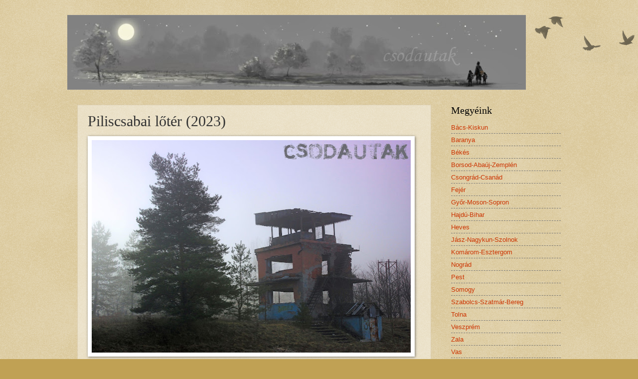

--- FILE ---
content_type: text/html; charset=UTF-8
request_url: https://csodautak.blogspot.com/2023/01/piliscsabai-loter-2023.html
body_size: 19115
content:
<!DOCTYPE html>
<html class='v2' dir='ltr' lang='hu'>
<head>
<link href='https://www.blogger.com/static/v1/widgets/335934321-css_bundle_v2.css' rel='stylesheet' type='text/css'/>
<meta content='width=1100' name='viewport'/>
<meta content='text/html; charset=UTF-8' http-equiv='Content-Type'/>
<meta content='blogger' name='generator'/>
<link href='https://csodautak.blogspot.com/favicon.ico' rel='icon' type='image/x-icon'/>
<link href='http://csodautak.blogspot.com/2023/01/piliscsabai-loter-2023.html' rel='canonical'/>
<link rel="alternate" type="application/atom+xml" title="CSODAUTAK - Atom" href="https://csodautak.blogspot.com/feeds/posts/default" />
<link rel="alternate" type="application/rss+xml" title="CSODAUTAK - RSS" href="https://csodautak.blogspot.com/feeds/posts/default?alt=rss" />
<link rel="service.post" type="application/atom+xml" title="CSODAUTAK - Atom" href="https://www.blogger.com/feeds/1564224867578687929/posts/default" />

<link rel="alternate" type="application/atom+xml" title="CSODAUTAK - Atom" href="https://csodautak.blogspot.com/feeds/5250096304413411757/comments/default" />
<!--Can't find substitution for tag [blog.ieCssRetrofitLinks]-->
<link href='https://blogger.googleusercontent.com/img/b/R29vZ2xl/AVvXsEgJdrfXAqUwViKTDwb0G5HRT0wgkczSFGU6DJ5FBzeIoSl6NzK5-dCM3yEu5CvhVvKpXkPF-6tY9t0MmWd2dvvUreRIjq8SOliLlAlRKPPrfzZPxMMKuz5bvaU-nltwLocB5WDJFRiHiKQ8D9K3FiqhaNl84R8Soz17ybwYGsdaFgL73xivvgm-uoMC5w/w640-h426/151.jpg' rel='image_src'/>
<meta content='http://csodautak.blogspot.com/2023/01/piliscsabai-loter-2023.html' property='og:url'/>
<meta content='Piliscsabai lőtér (2023)' property='og:title'/>
<meta content='A Sóder-hegy és a Csaba-hegy közötti kies völgyben található az egykori Császári- és Királyi Hadsereg gyakorló területe. A lőgyakorlatokhoz ...' property='og:description'/>
<meta content='https://blogger.googleusercontent.com/img/b/R29vZ2xl/AVvXsEgJdrfXAqUwViKTDwb0G5HRT0wgkczSFGU6DJ5FBzeIoSl6NzK5-dCM3yEu5CvhVvKpXkPF-6tY9t0MmWd2dvvUreRIjq8SOliLlAlRKPPrfzZPxMMKuz5bvaU-nltwLocB5WDJFRiHiKQ8D9K3FiqhaNl84R8Soz17ybwYGsdaFgL73xivvgm-uoMC5w/w1200-h630-p-k-no-nu/151.jpg' property='og:image'/>
<title>CSODAUTAK: Piliscsabai lőtér (2023)</title>
<style id='page-skin-1' type='text/css'><!--
/*
-----------------------------------------------
Blogger Template Style
Name:     Watermark
Designer: Blogger
URL:      www.blogger.com
----------------------------------------------- */
/* Use this with templates/1ktemplate-*.html */
/* Content
----------------------------------------------- */
body {
font: normal normal 14px Arial, Tahoma, Helvetica, FreeSans, sans-serif;
color: #333333;
background: #c0a154 url(https://resources.blogblog.com/blogblog/data/1kt/watermark/body_background_birds.png) repeat scroll top left;
}
html body .content-outer {
min-width: 0;
max-width: 100%;
width: 100%;
}
.content-outer {
font-size: 92%;
}
a:link {
text-decoration:none;
color: #cc3300;
}
a:visited {
text-decoration:none;
color: #993322;
}
a:hover {
text-decoration:underline;
color: #ff3300;
}
.body-fauxcolumns .cap-top {
margin-top: 30px;
background: transparent url(https://resources.blogblog.com/blogblog/data/1kt/watermark/body_overlay_birds.png) no-repeat scroll top right;
height: 121px;
}
.content-inner {
padding: 0;
}
/* Header
----------------------------------------------- */
.header-inner .Header .titlewrapper,
.header-inner .Header .descriptionwrapper {
padding-left: 20px;
padding-right: 20px;
}
.Header h1 {
font: normal normal 60px Georgia, Utopia, 'Palatino Linotype', Palatino, serif;
color: #ffffff;
text-shadow: 2px 2px rgba(0, 0, 0, .1);
}
.Header h1 a {
color: #ffffff;
}
.Header .description {
font-size: 140%;
color: #997755;
}
/* Tabs
----------------------------------------------- */
.tabs-inner .section {
margin: 0 20px;
}
.tabs-inner .PageList, .tabs-inner .LinkList, .tabs-inner .Labels {
margin-left: -11px;
margin-right: -11px;
background-color: transparent;
border-top: 0 solid #ffffff;
border-bottom: 0 solid #ffffff;
-moz-box-shadow: 0 0 0 rgba(0, 0, 0, .3);
-webkit-box-shadow: 0 0 0 rgba(0, 0, 0, .3);
-goog-ms-box-shadow: 0 0 0 rgba(0, 0, 0, .3);
box-shadow: 0 0 0 rgba(0, 0, 0, .3);
}
.tabs-inner .PageList .widget-content,
.tabs-inner .LinkList .widget-content,
.tabs-inner .Labels .widget-content {
margin: -3px -11px;
background: transparent none  no-repeat scroll right;
}
.tabs-inner .widget ul {
padding: 2px 25px;
max-height: 34px;
background: transparent none no-repeat scroll left;
}
.tabs-inner .widget li {
border: none;
}
.tabs-inner .widget li a {
display: inline-block;
padding: .25em 1em;
font: normal normal 20px Georgia, Utopia, 'Palatino Linotype', Palatino, serif;
color: #cc3300;
border-right: 1px solid #c0a154;
}
.tabs-inner .widget li:first-child a {
border-left: 1px solid #c0a154;
}
.tabs-inner .widget li.selected a, .tabs-inner .widget li a:hover {
color: #000000;
}
/* Headings
----------------------------------------------- */
h2 {
font: normal normal 20px Georgia, Utopia, 'Palatino Linotype', Palatino, serif;
color: #000000;
margin: 0 0 .5em;
}
h2.date-header {
font: normal normal 16px Arial, Tahoma, Helvetica, FreeSans, sans-serif;
color: #997755;
}
/* Main
----------------------------------------------- */
.main-inner .column-center-inner,
.main-inner .column-left-inner,
.main-inner .column-right-inner {
padding: 0 5px;
}
.main-outer {
margin-top: 0;
background: transparent none no-repeat scroll top left;
}
.main-inner {
padding-top: 30px;
}
.main-cap-top {
position: relative;
}
.main-cap-top .cap-right {
position: absolute;
height: 0;
width: 100%;
bottom: 0;
background: transparent none repeat-x scroll bottom center;
}
.main-cap-top .cap-left {
position: absolute;
height: 245px;
width: 280px;
right: 0;
bottom: 0;
background: transparent none no-repeat scroll bottom left;
}
/* Posts
----------------------------------------------- */
.post-outer {
padding: 15px 20px;
margin: 0 0 25px;
background: transparent url(https://resources.blogblog.com/blogblog/data/1kt/watermark/post_background_birds.png) repeat scroll top left;
_background-image: none;
border: dotted 1px #ccbb99;
-moz-box-shadow: 0 0 0 rgba(0, 0, 0, .1);
-webkit-box-shadow: 0 0 0 rgba(0, 0, 0, .1);
-goog-ms-box-shadow: 0 0 0 rgba(0, 0, 0, .1);
box-shadow: 0 0 0 rgba(0, 0, 0, .1);
}
h3.post-title {
font: normal normal 30px Georgia, Utopia, 'Palatino Linotype', Palatino, serif;
margin: 0;
}
.comments h4 {
font: normal normal 30px Georgia, Utopia, 'Palatino Linotype', Palatino, serif;
margin: 1em 0 0;
}
.post-body {
font-size: 105%;
line-height: 1.5;
position: relative;
}
.post-header {
margin: 0 0 1em;
color: #997755;
}
.post-footer {
margin: 10px 0 0;
padding: 10px 0 0;
color: #997755;
border-top: dashed 1px #777777;
}
#blog-pager {
font-size: 140%
}
#comments .comment-author {
padding-top: 1.5em;
border-top: dashed 1px #777777;
background-position: 0 1.5em;
}
#comments .comment-author:first-child {
padding-top: 0;
border-top: none;
}
.avatar-image-container {
margin: .2em 0 0;
}
/* Comments
----------------------------------------------- */
.comments .comments-content .icon.blog-author {
background-repeat: no-repeat;
background-image: url([data-uri]);
}
.comments .comments-content .loadmore a {
border-top: 1px solid #777777;
border-bottom: 1px solid #777777;
}
.comments .continue {
border-top: 2px solid #777777;
}
/* Widgets
----------------------------------------------- */
.widget ul, .widget #ArchiveList ul.flat {
padding: 0;
list-style: none;
}
.widget ul li, .widget #ArchiveList ul.flat li {
padding: .35em 0;
text-indent: 0;
border-top: dashed 1px #777777;
}
.widget ul li:first-child, .widget #ArchiveList ul.flat li:first-child {
border-top: none;
}
.widget .post-body ul {
list-style: disc;
}
.widget .post-body ul li {
border: none;
}
.widget .zippy {
color: #777777;
}
.post-body img, .post-body .tr-caption-container, .Profile img, .Image img,
.BlogList .item-thumbnail img {
padding: 5px;
background: #fff;
-moz-box-shadow: 1px 1px 5px rgba(0, 0, 0, .5);
-webkit-box-shadow: 1px 1px 5px rgba(0, 0, 0, .5);
-goog-ms-box-shadow: 1px 1px 5px rgba(0, 0, 0, .5);
box-shadow: 1px 1px 5px rgba(0, 0, 0, .5);
}
.post-body img, .post-body .tr-caption-container {
padding: 8px;
}
.post-body .tr-caption-container {
color: #333333;
}
.post-body .tr-caption-container img {
padding: 0;
background: transparent;
border: none;
-moz-box-shadow: 0 0 0 rgba(0, 0, 0, .1);
-webkit-box-shadow: 0 0 0 rgba(0, 0, 0, .1);
-goog-ms-box-shadow: 0 0 0 rgba(0, 0, 0, .1);
box-shadow: 0 0 0 rgba(0, 0, 0, .1);
}
/* Footer
----------------------------------------------- */
.footer-outer {
color:#ccbb99;
background: #330000 url(https://resources.blogblog.com/blogblog/data/1kt/watermark/body_background_navigator.png) repeat scroll top left;
}
.footer-outer a {
color: #ff7755;
}
.footer-outer a:visited {
color: #dd5533;
}
.footer-outer a:hover {
color: #ff9977;
}
.footer-outer .widget h2 {
color: #eeddbb;
}
/* Mobile
----------------------------------------------- */
body.mobile  {
background-size: 100% auto;
}
.mobile .body-fauxcolumn-outer {
background: transparent none repeat scroll top left;
}
html .mobile .mobile-date-outer {
border-bottom: none;
background: transparent url(https://resources.blogblog.com/blogblog/data/1kt/watermark/post_background_birds.png) repeat scroll top left;
_background-image: none;
margin-bottom: 10px;
}
.mobile .main-inner .date-outer {
padding: 0;
}
.mobile .main-inner .date-header {
margin: 10px;
}
.mobile .main-cap-top {
z-index: -1;
}
.mobile .content-outer {
font-size: 100%;
}
.mobile .post-outer {
padding: 10px;
}
.mobile .main-cap-top .cap-left {
background: transparent none no-repeat scroll bottom left;
}
.mobile .body-fauxcolumns .cap-top {
margin: 0;
}
.mobile-link-button {
background: transparent url(https://resources.blogblog.com/blogblog/data/1kt/watermark/post_background_birds.png) repeat scroll top left;
}
.mobile-link-button a:link, .mobile-link-button a:visited {
color: #cc3300;
}
.mobile-index-date .date-header {
color: #997755;
}
.mobile-index-contents {
color: #333333;
}
.mobile .tabs-inner .section {
margin: 0;
}
.mobile .tabs-inner .PageList {
margin-left: 0;
margin-right: 0;
}
.mobile .tabs-inner .PageList .widget-content {
margin: 0;
color: #000000;
background: transparent url(https://resources.blogblog.com/blogblog/data/1kt/watermark/post_background_birds.png) repeat scroll top left;
}
.mobile .tabs-inner .PageList .widget-content .pagelist-arrow {
border-left: 1px solid #c0a154;
}

--></style>
<style id='template-skin-1' type='text/css'><!--
body {
min-width: 1010px;
}
.content-outer, .content-fauxcolumn-outer, .region-inner {
min-width: 1010px;
max-width: 1010px;
_width: 1010px;
}
.main-inner .columns {
padding-left: 0px;
padding-right: 260px;
}
.main-inner .fauxcolumn-center-outer {
left: 0px;
right: 260px;
/* IE6 does not respect left and right together */
_width: expression(this.parentNode.offsetWidth -
parseInt("0px") -
parseInt("260px") + 'px');
}
.main-inner .fauxcolumn-left-outer {
width: 0px;
}
.main-inner .fauxcolumn-right-outer {
width: 260px;
}
.main-inner .column-left-outer {
width: 0px;
right: 100%;
margin-left: -0px;
}
.main-inner .column-right-outer {
width: 260px;
margin-right: -260px;
}
#layout {
min-width: 0;
}
#layout .content-outer {
min-width: 0;
width: 800px;
}
#layout .region-inner {
min-width: 0;
width: auto;
}
body#layout div.add_widget {
padding: 8px;
}
body#layout div.add_widget a {
margin-left: 32px;
}
--></style>
<link href='https://www.blogger.com/dyn-css/authorization.css?targetBlogID=1564224867578687929&amp;zx=454d11a2-06db-4e99-a0cf-ee5c67afebf8' media='none' onload='if(media!=&#39;all&#39;)media=&#39;all&#39;' rel='stylesheet'/><noscript><link href='https://www.blogger.com/dyn-css/authorization.css?targetBlogID=1564224867578687929&amp;zx=454d11a2-06db-4e99-a0cf-ee5c67afebf8' rel='stylesheet'/></noscript>
<meta name='google-adsense-platform-account' content='ca-host-pub-1556223355139109'/>
<meta name='google-adsense-platform-domain' content='blogspot.com'/>

<script async src="https://pagead2.googlesyndication.com/pagead/js/adsbygoogle.js?client=ca-pub-1240008712239122&host=ca-host-pub-1556223355139109" crossorigin="anonymous"></script>

<!-- data-ad-client=ca-pub-1240008712239122 -->

</head>
<body class='loading variant-birds'>
<div class='navbar no-items section' id='navbar' name='Navbar'>
</div>
<div class='body-fauxcolumns'>
<div class='fauxcolumn-outer body-fauxcolumn-outer'>
<div class='cap-top'>
<div class='cap-left'></div>
<div class='cap-right'></div>
</div>
<div class='fauxborder-left'>
<div class='fauxborder-right'></div>
<div class='fauxcolumn-inner'>
</div>
</div>
<div class='cap-bottom'>
<div class='cap-left'></div>
<div class='cap-right'></div>
</div>
</div>
</div>
<div class='content'>
<div class='content-fauxcolumns'>
<div class='fauxcolumn-outer content-fauxcolumn-outer'>
<div class='cap-top'>
<div class='cap-left'></div>
<div class='cap-right'></div>
</div>
<div class='fauxborder-left'>
<div class='fauxborder-right'></div>
<div class='fauxcolumn-inner'>
</div>
</div>
<div class='cap-bottom'>
<div class='cap-left'></div>
<div class='cap-right'></div>
</div>
</div>
</div>
<div class='content-outer'>
<div class='content-cap-top cap-top'>
<div class='cap-left'></div>
<div class='cap-right'></div>
</div>
<div class='fauxborder-left content-fauxborder-left'>
<div class='fauxborder-right content-fauxborder-right'></div>
<div class='content-inner'>
<header>
<div class='header-outer'>
<div class='header-cap-top cap-top'>
<div class='cap-left'></div>
<div class='cap-right'></div>
</div>
<div class='fauxborder-left header-fauxborder-left'>
<div class='fauxborder-right header-fauxborder-right'></div>
<div class='region-inner header-inner'>
<div class='header section' id='header' name='Fejléc'><div class='widget Header' data-version='1' id='Header1'>
<div id='header-inner'>
<a href='https://csodautak.blogspot.com/' style='display: block'>
<img alt='CSODAUTAK' height='150px; ' id='Header1_headerimg' src='https://blogger.googleusercontent.com/img/b/R29vZ2xl/AVvXsEiDjGmpxwLvAGUgpNRlvPIBHtWQv6CyYvACuSmSNJWBvxnq9kc54ZhANZXsqb7nKJMhVxkDNZi_HRc0BKIND9UkkWrn647ZqFsaUi8qbVe0fUWou6qbS17GXQviXGgGLB8H1YZFCASdrv8/s1600/banner_02.jpg' style='display: block' width='920px; '/>
</a>
</div>
</div></div>
</div>
</div>
<div class='header-cap-bottom cap-bottom'>
<div class='cap-left'></div>
<div class='cap-right'></div>
</div>
</div>
</header>
<div class='tabs-outer'>
<div class='tabs-cap-top cap-top'>
<div class='cap-left'></div>
<div class='cap-right'></div>
</div>
<div class='fauxborder-left tabs-fauxborder-left'>
<div class='fauxborder-right tabs-fauxborder-right'></div>
<div class='region-inner tabs-inner'>
<div class='tabs no-items section' id='crosscol' name='Oszlopokon keresztül ívelő szakasz'></div>
<div class='tabs no-items section' id='crosscol-overflow' name='Cross-Column 2'></div>
</div>
</div>
<div class='tabs-cap-bottom cap-bottom'>
<div class='cap-left'></div>
<div class='cap-right'></div>
</div>
</div>
<div class='main-outer'>
<div class='main-cap-top cap-top'>
<div class='cap-left'></div>
<div class='cap-right'></div>
</div>
<div class='fauxborder-left main-fauxborder-left'>
<div class='fauxborder-right main-fauxborder-right'></div>
<div class='region-inner main-inner'>
<div class='columns fauxcolumns'>
<div class='fauxcolumn-outer fauxcolumn-center-outer'>
<div class='cap-top'>
<div class='cap-left'></div>
<div class='cap-right'></div>
</div>
<div class='fauxborder-left'>
<div class='fauxborder-right'></div>
<div class='fauxcolumn-inner'>
</div>
</div>
<div class='cap-bottom'>
<div class='cap-left'></div>
<div class='cap-right'></div>
</div>
</div>
<div class='fauxcolumn-outer fauxcolumn-left-outer'>
<div class='cap-top'>
<div class='cap-left'></div>
<div class='cap-right'></div>
</div>
<div class='fauxborder-left'>
<div class='fauxborder-right'></div>
<div class='fauxcolumn-inner'>
</div>
</div>
<div class='cap-bottom'>
<div class='cap-left'></div>
<div class='cap-right'></div>
</div>
</div>
<div class='fauxcolumn-outer fauxcolumn-right-outer'>
<div class='cap-top'>
<div class='cap-left'></div>
<div class='cap-right'></div>
</div>
<div class='fauxborder-left'>
<div class='fauxborder-right'></div>
<div class='fauxcolumn-inner'>
</div>
</div>
<div class='cap-bottom'>
<div class='cap-left'></div>
<div class='cap-right'></div>
</div>
</div>
<!-- corrects IE6 width calculation -->
<div class='columns-inner'>
<div class='column-center-outer'>
<div class='column-center-inner'>
<div class='main section' id='main' name='Elsődleges'><div class='widget Blog' data-version='1' id='Blog1'>
<div class='blog-posts hfeed'>

          <div class="date-outer">
        

          <div class="date-posts">
        
<div class='post-outer'>
<div class='post hentry uncustomized-post-template' itemprop='blogPost' itemscope='itemscope' itemtype='http://schema.org/BlogPosting'>
<meta content='https://blogger.googleusercontent.com/img/b/R29vZ2xl/AVvXsEgJdrfXAqUwViKTDwb0G5HRT0wgkczSFGU6DJ5FBzeIoSl6NzK5-dCM3yEu5CvhVvKpXkPF-6tY9t0MmWd2dvvUreRIjq8SOliLlAlRKPPrfzZPxMMKuz5bvaU-nltwLocB5WDJFRiHiKQ8D9K3FiqhaNl84R8Soz17ybwYGsdaFgL73xivvgm-uoMC5w/w640-h426/151.jpg' itemprop='image_url'/>
<meta content='1564224867578687929' itemprop='blogId'/>
<meta content='5250096304413411757' itemprop='postId'/>
<a name='5250096304413411757'></a>
<h3 class='post-title entry-title' itemprop='name'>
Piliscsabai lőtér (2023)
</h3>
<div class='post-header'>
<div class='post-header-line-1'></div>
</div>
<div class='post-body entry-content' id='post-body-5250096304413411757' itemprop='description articleBody'>
<div class="separator" style="clear: both; text-align: center;"><a href="https://blogger.googleusercontent.com/img/b/R29vZ2xl/AVvXsEgJdrfXAqUwViKTDwb0G5HRT0wgkczSFGU6DJ5FBzeIoSl6NzK5-dCM3yEu5CvhVvKpXkPF-6tY9t0MmWd2dvvUreRIjq8SOliLlAlRKPPrfzZPxMMKuz5bvaU-nltwLocB5WDJFRiHiKQ8D9K3FiqhaNl84R8Soz17ybwYGsdaFgL73xivvgm-uoMC5w/s4807/151.jpg" style="clear: left; float: left; margin-bottom: 1em; margin-right: 1em;"><img border="0" data-original-height="3205" data-original-width="4807" height="426" src="https://blogger.googleusercontent.com/img/b/R29vZ2xl/AVvXsEgJdrfXAqUwViKTDwb0G5HRT0wgkczSFGU6DJ5FBzeIoSl6NzK5-dCM3yEu5CvhVvKpXkPF-6tY9t0MmWd2dvvUreRIjq8SOliLlAlRKPPrfzZPxMMKuz5bvaU-nltwLocB5WDJFRiHiKQ8D9K3FiqhaNl84R8Soz17ybwYGsdaFgL73xivvgm-uoMC5w/w640-h426/151.jpg" width="640" /></a></div><div class="separator" style="clear: both; text-align: center;"><a href="https://blogger.googleusercontent.com/img/b/R29vZ2xl/AVvXsEiQu0k87aprvsJUvY8uRcEYzHoI2wkThnr3CnLbCWupt4Rx3uIFv5NaIUQ-lY6ZHZRm3eqLVaA-dsYMoWBfBCAMTX6RfmH3xZCaFZo9GL-fdErOJbwt6bcN24xgA_CHtHMi4ZOpFqjjTQvDDklwqc5bUaXXCzOzy1n6j-fk8HOMGkf8kys7EL1__33y3w/s5184/149.jpg" style="clear: left; float: left; margin-bottom: 1em; margin-right: 1em;"><img border="0" data-original-height="3456" data-original-width="5184" height="266" src="https://blogger.googleusercontent.com/img/b/R29vZ2xl/AVvXsEiQu0k87aprvsJUvY8uRcEYzHoI2wkThnr3CnLbCWupt4Rx3uIFv5NaIUQ-lY6ZHZRm3eqLVaA-dsYMoWBfBCAMTX6RfmH3xZCaFZo9GL-fdErOJbwt6bcN24xgA_CHtHMi4ZOpFqjjTQvDDklwqc5bUaXXCzOzy1n6j-fk8HOMGkf8kys7EL1__33y3w/w400-h266/149.jpg" width="400" /></a></div><div style="text-align: center;">A Sóder-hegy és a Csaba-hegy közötti kies völgyben található az egykori Császári- és Királyi Hadsereg gyakorló területe. A lőgyakorlatokhoz kialakított bázist későbbiekben a magyar, majd a szovjet hadsereg is használta. A rendszerváltás után a Belügyminisztérium tulajdonába került, de már évek óta használaton kívül van.</div><div style="text-align: center;">Akik mostanában sétálnak errefelé, azoknak ismerős lehet a helyszín, hiszen itt forgatták a Nobel díjas Kertész Imre Sorstalanság című regényéből készült film táborjeleneteit.</div><div style="text-align: center;"><br /></div><div style="text-align: center;">&nbsp;A területe jelenleg a Piliscsabát Pilisvörösvárral összekötő zöld kerékpárút szeli át.</div>
<div style='clear: both;'></div>
</div>
<div class='post-footer'>
<div class='post-footer-line post-footer-line-1'>
<span class='post-author vcard'>
Bejegyezte:
<span class='fn' itemprop='author' itemscope='itemscope' itemtype='http://schema.org/Person'>
<meta content='https://www.blogger.com/profile/08173923310487490000' itemprop='url'/>
<a class='g-profile' href='https://www.blogger.com/profile/08173923310487490000' rel='author' title='author profile'>
<span itemprop='name'>Tás</span>
</a>
</span>
</span>
<span class='post-timestamp'>
</span>
<span class='post-comment-link'>
</span>
<span class='post-icons'>
<span class='item-control blog-admin pid-140386865'>
<a href='https://www.blogger.com/post-edit.g?blogID=1564224867578687929&postID=5250096304413411757&from=pencil' title='Bejegyzés szerkesztése'>
<img alt='' class='icon-action' height='18' src='https://resources.blogblog.com/img/icon18_edit_allbkg.gif' width='18'/>
</a>
</span>
</span>
<div class='post-share-buttons goog-inline-block'>
<a class='goog-inline-block share-button sb-email' href='https://www.blogger.com/share-post.g?blogID=1564224867578687929&postID=5250096304413411757&target=email' target='_blank' title='Küldés e-mailben'><span class='share-button-link-text'>Küldés e-mailben</span></a><a class='goog-inline-block share-button sb-blog' href='https://www.blogger.com/share-post.g?blogID=1564224867578687929&postID=5250096304413411757&target=blog' onclick='window.open(this.href, "_blank", "height=270,width=475"); return false;' target='_blank' title='BlogThis!'><span class='share-button-link-text'>BlogThis!</span></a><a class='goog-inline-block share-button sb-twitter' href='https://www.blogger.com/share-post.g?blogID=1564224867578687929&postID=5250096304413411757&target=twitter' target='_blank' title='Megosztás az X-en'><span class='share-button-link-text'>Megosztás az X-en</span></a><a class='goog-inline-block share-button sb-facebook' href='https://www.blogger.com/share-post.g?blogID=1564224867578687929&postID=5250096304413411757&target=facebook' onclick='window.open(this.href, "_blank", "height=430,width=640"); return false;' target='_blank' title='Megosztás a Facebookon'><span class='share-button-link-text'>Megosztás a Facebookon</span></a><a class='goog-inline-block share-button sb-pinterest' href='https://www.blogger.com/share-post.g?blogID=1564224867578687929&postID=5250096304413411757&target=pinterest' target='_blank' title='Megosztás a Pinteresten'><span class='share-button-link-text'>Megosztás a Pinteresten</span></a>
</div>
</div>
<div class='post-footer-line post-footer-line-2'>
<span class='post-labels'>
Címkék:
<a href='https://csodautak.blogspot.com/search/label/Budai%20TK' rel='tag'>Budai TK</a>,
<a href='https://csodautak.blogspot.com/search/label/Budai-hegys%C3%A9g' rel='tag'>Budai-hegység</a>,
<a href='https://csodautak.blogspot.com/search/label/Duna-Ipoly%20Nemzeti%20Park' rel='tag'>Duna-Ipoly Nemzeti Park</a>,
<a href='https://csodautak.blogspot.com/search/label/filmforgat%C3%A1si%20helysz%C3%ADn' rel='tag'>filmforgatási helyszín</a>,
<a href='https://csodautak.blogspot.com/search/label/l%C5%91t%C3%A9r' rel='tag'>lőtér</a>,
<a href='https://csodautak.blogspot.com/search/label/Piliscsaba' rel='tag'>Piliscsaba</a>,
<a href='https://csodautak.blogspot.com/search/label/S%C3%B3der-hegy' rel='tag'>Sóder-hegy</a>
</span>
</div>
<div class='post-footer-line post-footer-line-3'>
<span class='post-location'>
</span>
</div>
</div>
</div>
<div class='comments' id='comments'>
<a name='comments'></a>
<h4>Nincsenek megjegyzések:</h4>
<div id='Blog1_comments-block-wrapper'>
<dl class='avatar-comment-indent' id='comments-block'>
</dl>
</div>
<p class='comment-footer'>
<div class='comment-form'>
<a name='comment-form'></a>
<h4 id='comment-post-message'>Megjegyzés küldése</h4>
<p>
</p>
<a href='https://www.blogger.com/comment/frame/1564224867578687929?po=5250096304413411757&hl=hu&saa=85391&origin=https://csodautak.blogspot.com' id='comment-editor-src'></a>
<iframe allowtransparency='true' class='blogger-iframe-colorize blogger-comment-from-post' frameborder='0' height='410px' id='comment-editor' name='comment-editor' src='' width='100%'></iframe>
<script src='https://www.blogger.com/static/v1/jsbin/2830521187-comment_from_post_iframe.js' type='text/javascript'></script>
<script type='text/javascript'>
      BLOG_CMT_createIframe('https://www.blogger.com/rpc_relay.html');
    </script>
</div>
</p>
</div>
</div>

        </div></div>
      
</div>
<div class='blog-pager' id='blog-pager'>
<span id='blog-pager-newer-link'>
<a class='blog-pager-newer-link' href='https://csodautak.blogspot.com/2023/01/tanosvenyturak-jagi-tanosveny-2023.html' id='Blog1_blog-pager-newer-link' title='Újabb bejegyzés'>Újabb bejegyzés</a>
</span>
<span id='blog-pager-older-link'>
<a class='blog-pager-older-link' href='https://csodautak.blogspot.com/2023/01/ordogoltar-csabai-torony-2022.html' id='Blog1_blog-pager-older-link' title='Régebbi bejegyzés'>Régebbi bejegyzés</a>
</span>
<a class='home-link' href='https://csodautak.blogspot.com/'>Főoldal</a>
</div>
<div class='clear'></div>
<div class='post-feeds'>
<div class='feed-links'>
Feliratkozás:
<a class='feed-link' href='https://csodautak.blogspot.com/feeds/5250096304413411757/comments/default' target='_blank' type='application/atom+xml'>Megjegyzések küldése (Atom)</a>
</div>
</div>
</div></div>
</div>
</div>
<div class='column-left-outer'>
<div class='column-left-inner'>
<aside>
</aside>
</div>
</div>
<div class='column-right-outer'>
<div class='column-right-inner'>
<aside>
<div class='sidebar section' id='sidebar-right-1'><div class='widget PageList' data-version='1' id='PageList1'>
<h2>Megyéink</h2>
<div class='widget-content'>
<ul>
<li>
<a href='https://csodautak.blogspot.com/p/bacs-kiskun.html'>Bács-Kiskun</a>
</li>
<li>
<a href='https://csodautak.blogspot.com/p/baranya.html'>Baranya</a>
</li>
<li>
<a href='https://csodautak.blogspot.com/p/bekes.html'>Békés</a>
</li>
<li>
<a href='https://csodautak.blogspot.com/p/borsod-abauj-zemplen.html'>Borsod-Abaúj-Zemplén</a>
</li>
<li>
<a href='https://csodautak.blogspot.com/p/az-otthon-ott-volt-ahol-bejartunk.html'>Csongrád-Csanád</a>
</li>
<li>
<a href='https://csodautak.blogspot.com/p/hej-dunarol-fuj-szel-szegeny-embert.html'>Fejér</a>
</li>
<li>
<a href='https://csodautak.blogspot.com/p/gyor-moson-sopron.html'>Győr-Moson-Sopron</a>
</li>
<li>
<a href='https://csodautak.blogspot.com/p/hajdu-bihar.html'>Hajdú-Bihar</a>
</li>
<li>
<a href='https://csodautak.blogspot.com/p/heves.html'>Heves</a>
</li>
<li>
<a href='https://csodautak.blogspot.com/p/jasz-nagykun-szolnok-megye.html'>Jász-Nagykun-Szolnok</a>
</li>
<li>
<a href='https://csodautak.blogspot.com/p/komarom-esztergom-megye-eszak-ekkove.html'>Komárom-Esztergom</a>
</li>
<li>
<a href='https://csodautak.blogspot.com/p/csongrad-megye-orszag-legalacsonyabb.html'>Nográd</a>
</li>
<li>
<a href='https://csodautak.blogspot.com/p/mit-nekem-te-zordon-karpatoknak.html'>Pest</a>
</li>
<li>
<a href='https://csodautak.blogspot.com/p/somogy.html'>Somogy</a>
</li>
<li>
<a href='https://csodautak.blogspot.com/p/styletext-align-right-classseparator.html'>Szabolcs-Szatmár-Bereg</a>
</li>
<li>
<a href='https://csodautak.blogspot.com/p/tolna.html'>Tolna</a>
</li>
<li>
<a href='https://csodautak.blogspot.com/p/veszprem-megye.html'>Veszprém</a>
</li>
<li>
<a href='https://csodautak.blogspot.com/p/zala.html'>Zala</a>
</li>
<li>
<a href='https://csodautak.blogspot.com/p/vas.html'>Vas</a>
</li>
<li>
<a href='https://csodautak.blogspot.com/p/erdely-hargita.html'>Erdély - Hargita</a>
</li>
<li>
<a href='https://csodautak.blogspot.com/p/erdely-kovaszna.html'>Erdély - Kovászna</a>
</li>
<li>
<a href='https://csodautak.blogspot.com/p/erdely-maros.html'>Erdély - Maros</a>
</li>
</ul>
<div class='clear'></div>
</div>
</div><div class='widget PopularPosts' data-version='1' id='PopularPosts1'>
<h2>Népszerű bejegyzések</h2>
<div class='widget-content popular-posts'>
<ul>
<li>
<div class='item-thumbnail-only'>
<div class='item-thumbnail'>
<a href='https://csodautak.blogspot.com/2018/11/csontos-szurdik-2018.html' target='_blank'>
<img alt='' border='0' src='https://blogger.googleusercontent.com/img/b/R29vZ2xl/AVvXsEgcUXHNHAfXu5qrV2S0MEn0ddmp5yeoMSS0BEB2A9BR1NYObUp_AHxkidlw2olAxunaf2hWzji20mnwp1ZpsQjX1aASLHXN3v5fCB7RZ0U87NoD4tTk4ogbdbrVWkYGlEJsyk5tmF1GmpTA/w72-h72-p-k-no-nu/135.jpg'/>
</a>
</div>
<div class='item-title'><a href='https://csodautak.blogspot.com/2018/11/csontos-szurdik-2018.html'>Csontos-szurdik (2018)</a></div>
</div>
<div style='clear: both;'></div>
</li>
<li>
<div class='item-thumbnail-only'>
<div class='item-thumbnail'>
<a href='https://csodautak.blogspot.com/2013/07/lederer-kastely-horvath-kuria-2013.html' target='_blank'>
<img alt='' border='0' src='https://blogger.googleusercontent.com/img/b/R29vZ2xl/AVvXsEgP0Yya-tMPG4ZpilKGBFaGss-5m9TN08b2Wp5aT9-OpBEqnm1cEEo9DwzEaXFFvdIVrGB6yjYXddG9XEmOee3A7YDVAss-o0fy63HdlHlpCaNhsnvMKQCfGn0L-kWUdQ5beqt1C5zWN1DKBg7jswR_cc3HQA5WuRXr4siSRVTsuNZMMRghJbHemKwpeQ/w72-h72-p-k-no-nu/348%20L%C3%A9derer-kast%C3%A9ly%20(Horv%C3%A1th-k%C3%BAria).jpg'/>
</a>
</div>
<div class='item-title'><a href='https://csodautak.blogspot.com/2013/07/lederer-kastely-horvath-kuria-2013.html'>Horváth-Léderer-kastély (2013)</a></div>
</div>
<div style='clear: both;'></div>
</li>
<li>
<div class='item-thumbnail-only'>
<div class='item-thumbnail'>
<a href='https://csodautak.blogspot.com/2019/07/reti-farkaspok-hogna-radiata.html' target='_blank'>
<img alt='' border='0' src='https://blogger.googleusercontent.com/img/b/R29vZ2xl/AVvXsEiZf6331mh4Z-8VBv5T49h-TBKJwrm3tlA1I8BYk7rTjkjn9zCXGmKgnXgSCVU0thK0SWB_Wxz5LLryk76-G287AhTxLdoQlTcoqXO9-RFqXslBm_pYwSY9y2JHzZmSL14JzFXn4n3_9tTInZxeMWfNaK9QhjamfXH8-sqT3QWymvXz8Mpb7guv9Z2mlQ/w72-h72-p-k-no-nu/R%C3%A9ti%20farkasp%C3%B3k%20(2).jpg'/>
</a>
</div>
<div class='item-title'><a href='https://csodautak.blogspot.com/2019/07/reti-farkaspok-hogna-radiata.html'>Réti farkaspók (Hogna radiata)</a></div>
</div>
<div style='clear: both;'></div>
</li>
<li>
<div class='item-thumbnail-only'>
<div class='item-thumbnail'>
<a href='https://csodautak.blogspot.com/2016/04/doktor-szikla-2016.html' target='_blank'>
<img alt='' border='0' src='https://blogger.googleusercontent.com/img/b/R29vZ2xl/AVvXsEhUeQVtjMDTPUIe_J1bI-KbiiT5_ZIXbUbOjrqqpRzoZnbq-xVHAI_H6ZT4laQ0Fl1QnVrPMuW1qBwIcy_Q5ab1a20nSRVdptZzlU31kTzy9367VxQcyOue-EYE4KFLcJIJXg7MmD_ye73N/w72-h72-p-k-no-nu/024_1.jpg'/>
</a>
</div>
<div class='item-title'><a href='https://csodautak.blogspot.com/2016/04/doktor-szikla-2016.html'>Doktor-szikla (2016)</a></div>
</div>
<div style='clear: both;'></div>
</li>
<li>
<div class='item-thumbnail-only'>
<div class='item-thumbnail'>
<a href='https://csodautak.blogspot.com/2014/09/kozonseges-kecskerago-euonymus-europaeus.html' target='_blank'>
<img alt='' border='0' src='https://blogger.googleusercontent.com/img/b/R29vZ2xl/AVvXsEgPnqd93fgFbcH4Oj4NZ0QOs0YTtqDt2Yait8CJwe_gmNyDGKpd3fRBr8PgU9JIEtuFO1iyjPzcfDACicYkz0GA5IjpF8f59WdwyimgZPsqTwfu8X3_UEfSeR0aIyrPrQ9pYUTJFTYnIXcB7sJTa1N0HTU-jDhKRjji6Gf_AvYU5gEGzPUOJl19f3JMzg/w72-h72-p-k-no-nu/500.jpg'/>
</a>
</div>
<div class='item-title'><a href='https://csodautak.blogspot.com/2014/09/kozonseges-kecskerago-euonymus-europaeus.html'>Közönséges kecskerágó (Euonymus europaeus)</a></div>
</div>
<div style='clear: both;'></div>
</li>
</ul>
<div class='clear'></div>
</div>
</div><div class='widget BlogSearch' data-version='1' id='BlogSearch1'>
<h2 class='title'>Keresés ebben a blogban</h2>
<div class='widget-content'>
<div id='BlogSearch1_form'>
<form action='https://csodautak.blogspot.com/search' class='gsc-search-box' target='_top'>
<table cellpadding='0' cellspacing='0' class='gsc-search-box'>
<tbody>
<tr>
<td class='gsc-input'>
<input autocomplete='off' class='gsc-input' name='q' size='10' title='search' type='text' value=''/>
</td>
<td class='gsc-search-button'>
<input class='gsc-search-button' title='search' type='submit' value='Keresés'/>
</td>
</tr>
</tbody>
</table>
</form>
</div>
</div>
<div class='clear'></div>
</div><div class='widget BlogArchive' data-version='1' id='BlogArchive1'>
<h2>Blogarchívum</h2>
<div class='widget-content'>
<div id='ArchiveList'>
<div id='BlogArchive1_ArchiveList'>
<ul class='hierarchy'>
<li class='archivedate collapsed'>
<a class='toggle' href='javascript:void(0)'>
<span class='zippy'>

        &#9658;&#160;
      
</span>
</a>
<a class='post-count-link' href='https://csodautak.blogspot.com/2026/'>
2026
</a>
<span class='post-count' dir='ltr'>(16)</span>
<ul class='hierarchy'>
<li class='archivedate collapsed'>
<a class='toggle' href='javascript:void(0)'>
<span class='zippy'>

        &#9658;&#160;
      
</span>
</a>
<a class='post-count-link' href='https://csodautak.blogspot.com/2026/01/'>
január
</a>
<span class='post-count' dir='ltr'>(16)</span>
</li>
</ul>
</li>
</ul>
<ul class='hierarchy'>
<li class='archivedate collapsed'>
<a class='toggle' href='javascript:void(0)'>
<span class='zippy'>

        &#9658;&#160;
      
</span>
</a>
<a class='post-count-link' href='https://csodautak.blogspot.com/2025/'>
2025
</a>
<span class='post-count' dir='ltr'>(333)</span>
<ul class='hierarchy'>
<li class='archivedate collapsed'>
<a class='toggle' href='javascript:void(0)'>
<span class='zippy'>

        &#9658;&#160;
      
</span>
</a>
<a class='post-count-link' href='https://csodautak.blogspot.com/2025/11/'>
november
</a>
<span class='post-count' dir='ltr'>(27)</span>
</li>
</ul>
<ul class='hierarchy'>
<li class='archivedate collapsed'>
<a class='toggle' href='javascript:void(0)'>
<span class='zippy'>

        &#9658;&#160;
      
</span>
</a>
<a class='post-count-link' href='https://csodautak.blogspot.com/2025/10/'>
október
</a>
<span class='post-count' dir='ltr'>(99)</span>
</li>
</ul>
<ul class='hierarchy'>
<li class='archivedate collapsed'>
<a class='toggle' href='javascript:void(0)'>
<span class='zippy'>

        &#9658;&#160;
      
</span>
</a>
<a class='post-count-link' href='https://csodautak.blogspot.com/2025/09/'>
szeptember
</a>
<span class='post-count' dir='ltr'>(17)</span>
</li>
</ul>
<ul class='hierarchy'>
<li class='archivedate collapsed'>
<a class='toggle' href='javascript:void(0)'>
<span class='zippy'>

        &#9658;&#160;
      
</span>
</a>
<a class='post-count-link' href='https://csodautak.blogspot.com/2025/08/'>
augusztus
</a>
<span class='post-count' dir='ltr'>(45)</span>
</li>
</ul>
<ul class='hierarchy'>
<li class='archivedate collapsed'>
<a class='toggle' href='javascript:void(0)'>
<span class='zippy'>

        &#9658;&#160;
      
</span>
</a>
<a class='post-count-link' href='https://csodautak.blogspot.com/2025/07/'>
július
</a>
<span class='post-count' dir='ltr'>(23)</span>
</li>
</ul>
<ul class='hierarchy'>
<li class='archivedate collapsed'>
<a class='toggle' href='javascript:void(0)'>
<span class='zippy'>

        &#9658;&#160;
      
</span>
</a>
<a class='post-count-link' href='https://csodautak.blogspot.com/2025/06/'>
június
</a>
<span class='post-count' dir='ltr'>(43)</span>
</li>
</ul>
<ul class='hierarchy'>
<li class='archivedate collapsed'>
<a class='toggle' href='javascript:void(0)'>
<span class='zippy'>

        &#9658;&#160;
      
</span>
</a>
<a class='post-count-link' href='https://csodautak.blogspot.com/2025/05/'>
május
</a>
<span class='post-count' dir='ltr'>(28)</span>
</li>
</ul>
<ul class='hierarchy'>
<li class='archivedate collapsed'>
<a class='toggle' href='javascript:void(0)'>
<span class='zippy'>

        &#9658;&#160;
      
</span>
</a>
<a class='post-count-link' href='https://csodautak.blogspot.com/2025/04/'>
április
</a>
<span class='post-count' dir='ltr'>(28)</span>
</li>
</ul>
<ul class='hierarchy'>
<li class='archivedate collapsed'>
<a class='toggle' href='javascript:void(0)'>
<span class='zippy'>

        &#9658;&#160;
      
</span>
</a>
<a class='post-count-link' href='https://csodautak.blogspot.com/2025/03/'>
március
</a>
<span class='post-count' dir='ltr'>(13)</span>
</li>
</ul>
<ul class='hierarchy'>
<li class='archivedate collapsed'>
<a class='toggle' href='javascript:void(0)'>
<span class='zippy'>

        &#9658;&#160;
      
</span>
</a>
<a class='post-count-link' href='https://csodautak.blogspot.com/2025/02/'>
február
</a>
<span class='post-count' dir='ltr'>(5)</span>
</li>
</ul>
<ul class='hierarchy'>
<li class='archivedate collapsed'>
<a class='toggle' href='javascript:void(0)'>
<span class='zippy'>

        &#9658;&#160;
      
</span>
</a>
<a class='post-count-link' href='https://csodautak.blogspot.com/2025/01/'>
január
</a>
<span class='post-count' dir='ltr'>(5)</span>
</li>
</ul>
</li>
</ul>
<ul class='hierarchy'>
<li class='archivedate collapsed'>
<a class='toggle' href='javascript:void(0)'>
<span class='zippy'>

        &#9658;&#160;
      
</span>
</a>
<a class='post-count-link' href='https://csodautak.blogspot.com/2024/'>
2024
</a>
<span class='post-count' dir='ltr'>(495)</span>
<ul class='hierarchy'>
<li class='archivedate collapsed'>
<a class='toggle' href='javascript:void(0)'>
<span class='zippy'>

        &#9658;&#160;
      
</span>
</a>
<a class='post-count-link' href='https://csodautak.blogspot.com/2024/12/'>
december
</a>
<span class='post-count' dir='ltr'>(27)</span>
</li>
</ul>
<ul class='hierarchy'>
<li class='archivedate collapsed'>
<a class='toggle' href='javascript:void(0)'>
<span class='zippy'>

        &#9658;&#160;
      
</span>
</a>
<a class='post-count-link' href='https://csodautak.blogspot.com/2024/11/'>
november
</a>
<span class='post-count' dir='ltr'>(80)</span>
</li>
</ul>
<ul class='hierarchy'>
<li class='archivedate collapsed'>
<a class='toggle' href='javascript:void(0)'>
<span class='zippy'>

        &#9658;&#160;
      
</span>
</a>
<a class='post-count-link' href='https://csodautak.blogspot.com/2024/10/'>
október
</a>
<span class='post-count' dir='ltr'>(55)</span>
</li>
</ul>
<ul class='hierarchy'>
<li class='archivedate collapsed'>
<a class='toggle' href='javascript:void(0)'>
<span class='zippy'>

        &#9658;&#160;
      
</span>
</a>
<a class='post-count-link' href='https://csodautak.blogspot.com/2024/09/'>
szeptember
</a>
<span class='post-count' dir='ltr'>(1)</span>
</li>
</ul>
<ul class='hierarchy'>
<li class='archivedate collapsed'>
<a class='toggle' href='javascript:void(0)'>
<span class='zippy'>

        &#9658;&#160;
      
</span>
</a>
<a class='post-count-link' href='https://csodautak.blogspot.com/2024/08/'>
augusztus
</a>
<span class='post-count' dir='ltr'>(1)</span>
</li>
</ul>
<ul class='hierarchy'>
<li class='archivedate collapsed'>
<a class='toggle' href='javascript:void(0)'>
<span class='zippy'>

        &#9658;&#160;
      
</span>
</a>
<a class='post-count-link' href='https://csodautak.blogspot.com/2024/07/'>
július
</a>
<span class='post-count' dir='ltr'>(30)</span>
</li>
</ul>
<ul class='hierarchy'>
<li class='archivedate collapsed'>
<a class='toggle' href='javascript:void(0)'>
<span class='zippy'>

        &#9658;&#160;
      
</span>
</a>
<a class='post-count-link' href='https://csodautak.blogspot.com/2024/06/'>
június
</a>
<span class='post-count' dir='ltr'>(33)</span>
</li>
</ul>
<ul class='hierarchy'>
<li class='archivedate collapsed'>
<a class='toggle' href='javascript:void(0)'>
<span class='zippy'>

        &#9658;&#160;
      
</span>
</a>
<a class='post-count-link' href='https://csodautak.blogspot.com/2024/05/'>
május
</a>
<span class='post-count' dir='ltr'>(113)</span>
</li>
</ul>
<ul class='hierarchy'>
<li class='archivedate collapsed'>
<a class='toggle' href='javascript:void(0)'>
<span class='zippy'>

        &#9658;&#160;
      
</span>
</a>
<a class='post-count-link' href='https://csodautak.blogspot.com/2024/04/'>
április
</a>
<span class='post-count' dir='ltr'>(27)</span>
</li>
</ul>
<ul class='hierarchy'>
<li class='archivedate collapsed'>
<a class='toggle' href='javascript:void(0)'>
<span class='zippy'>

        &#9658;&#160;
      
</span>
</a>
<a class='post-count-link' href='https://csodautak.blogspot.com/2024/03/'>
március
</a>
<span class='post-count' dir='ltr'>(82)</span>
</li>
</ul>
<ul class='hierarchy'>
<li class='archivedate collapsed'>
<a class='toggle' href='javascript:void(0)'>
<span class='zippy'>

        &#9658;&#160;
      
</span>
</a>
<a class='post-count-link' href='https://csodautak.blogspot.com/2024/02/'>
február
</a>
<span class='post-count' dir='ltr'>(34)</span>
</li>
</ul>
<ul class='hierarchy'>
<li class='archivedate collapsed'>
<a class='toggle' href='javascript:void(0)'>
<span class='zippy'>

        &#9658;&#160;
      
</span>
</a>
<a class='post-count-link' href='https://csodautak.blogspot.com/2024/01/'>
január
</a>
<span class='post-count' dir='ltr'>(12)</span>
</li>
</ul>
</li>
</ul>
<ul class='hierarchy'>
<li class='archivedate expanded'>
<a class='toggle' href='javascript:void(0)'>
<span class='zippy toggle-open'>

        &#9660;&#160;
      
</span>
</a>
<a class='post-count-link' href='https://csodautak.blogspot.com/2023/'>
2023
</a>
<span class='post-count' dir='ltr'>(676)</span>
<ul class='hierarchy'>
<li class='archivedate collapsed'>
<a class='toggle' href='javascript:void(0)'>
<span class='zippy'>

        &#9658;&#160;
      
</span>
</a>
<a class='post-count-link' href='https://csodautak.blogspot.com/2023/12/'>
december
</a>
<span class='post-count' dir='ltr'>(37)</span>
</li>
</ul>
<ul class='hierarchy'>
<li class='archivedate collapsed'>
<a class='toggle' href='javascript:void(0)'>
<span class='zippy'>

        &#9658;&#160;
      
</span>
</a>
<a class='post-count-link' href='https://csodautak.blogspot.com/2023/11/'>
november
</a>
<span class='post-count' dir='ltr'>(104)</span>
</li>
</ul>
<ul class='hierarchy'>
<li class='archivedate collapsed'>
<a class='toggle' href='javascript:void(0)'>
<span class='zippy'>

        &#9658;&#160;
      
</span>
</a>
<a class='post-count-link' href='https://csodautak.blogspot.com/2023/10/'>
október
</a>
<span class='post-count' dir='ltr'>(85)</span>
</li>
</ul>
<ul class='hierarchy'>
<li class='archivedate collapsed'>
<a class='toggle' href='javascript:void(0)'>
<span class='zippy'>

        &#9658;&#160;
      
</span>
</a>
<a class='post-count-link' href='https://csodautak.blogspot.com/2023/09/'>
szeptember
</a>
<span class='post-count' dir='ltr'>(20)</span>
</li>
</ul>
<ul class='hierarchy'>
<li class='archivedate collapsed'>
<a class='toggle' href='javascript:void(0)'>
<span class='zippy'>

        &#9658;&#160;
      
</span>
</a>
<a class='post-count-link' href='https://csodautak.blogspot.com/2023/08/'>
augusztus
</a>
<span class='post-count' dir='ltr'>(11)</span>
</li>
</ul>
<ul class='hierarchy'>
<li class='archivedate collapsed'>
<a class='toggle' href='javascript:void(0)'>
<span class='zippy'>

        &#9658;&#160;
      
</span>
</a>
<a class='post-count-link' href='https://csodautak.blogspot.com/2023/07/'>
július
</a>
<span class='post-count' dir='ltr'>(87)</span>
</li>
</ul>
<ul class='hierarchy'>
<li class='archivedate collapsed'>
<a class='toggle' href='javascript:void(0)'>
<span class='zippy'>

        &#9658;&#160;
      
</span>
</a>
<a class='post-count-link' href='https://csodautak.blogspot.com/2023/06/'>
június
</a>
<span class='post-count' dir='ltr'>(19)</span>
</li>
</ul>
<ul class='hierarchy'>
<li class='archivedate collapsed'>
<a class='toggle' href='javascript:void(0)'>
<span class='zippy'>

        &#9658;&#160;
      
</span>
</a>
<a class='post-count-link' href='https://csodautak.blogspot.com/2023/05/'>
május
</a>
<span class='post-count' dir='ltr'>(55)</span>
</li>
</ul>
<ul class='hierarchy'>
<li class='archivedate collapsed'>
<a class='toggle' href='javascript:void(0)'>
<span class='zippy'>

        &#9658;&#160;
      
</span>
</a>
<a class='post-count-link' href='https://csodautak.blogspot.com/2023/04/'>
április
</a>
<span class='post-count' dir='ltr'>(97)</span>
</li>
</ul>
<ul class='hierarchy'>
<li class='archivedate collapsed'>
<a class='toggle' href='javascript:void(0)'>
<span class='zippy'>

        &#9658;&#160;
      
</span>
</a>
<a class='post-count-link' href='https://csodautak.blogspot.com/2023/03/'>
március
</a>
<span class='post-count' dir='ltr'>(75)</span>
</li>
</ul>
<ul class='hierarchy'>
<li class='archivedate collapsed'>
<a class='toggle' href='javascript:void(0)'>
<span class='zippy'>

        &#9658;&#160;
      
</span>
</a>
<a class='post-count-link' href='https://csodautak.blogspot.com/2023/02/'>
február
</a>
<span class='post-count' dir='ltr'>(22)</span>
</li>
</ul>
<ul class='hierarchy'>
<li class='archivedate expanded'>
<a class='toggle' href='javascript:void(0)'>
<span class='zippy toggle-open'>

        &#9660;&#160;
      
</span>
</a>
<a class='post-count-link' href='https://csodautak.blogspot.com/2023/01/'>
január
</a>
<span class='post-count' dir='ltr'>(64)</span>
<ul class='posts'>
<li><a href='https://csodautak.blogspot.com/2023/01/tura-nok-es-ferfiak-zarandoklata-2023.html'>Túra: Nők és Férfiak zarándoklata (2023)</a></li>
<li><a href='https://csodautak.blogspot.com/2023/01/navay-emlekmu-2023.html'>Návay-emlékmű (2023)</a></li>
<li><a href='https://csodautak.blogspot.com/2023/01/oreglaktanya-2023.html'>Öreglaktanya (2023)</a></li>
<li><a href='https://csodautak.blogspot.com/2023/01/furdoszallo-2023.html'>Fürdőszálló (2023)</a></li>
<li><a href='https://csodautak.blogspot.com/2023/01/i-vilaghaborus-emlekmu-2023_29.html'>I. világháborús emlékmű (2023)</a></li>
<li><a href='https://csodautak.blogspot.com/2023/01/platansor-2023.html'>Platánsor (2023)</a></li>
<li><a href='https://csodautak.blogspot.com/2023/01/szent-istvan-kiraly-templom-2023.html'>Szent István király római katolikus templom (2023)</a></li>
<li><a href='https://csodautak.blogspot.com/2023/01/szent-istvan-templom-szobrai-2023.html'>Szent István-templom szobrai (2023)</a></li>
<li><a href='https://csodautak.blogspot.com/2023/01/molnar-imre-palota-2023.html'>Molnár Imre-palota (2023)</a></li>
<li><a href='https://csodautak.blogspot.com/2023/01/szentharomsag-szobor-2023.html'>Szentháromság-szobor (2023)</a></li>
<li><a href='https://csodautak.blogspot.com/2023/01/szent-istvan-2023.html'>Szent István (2023)</a></li>
<li><a href='https://csodautak.blogspot.com/2023/01/mora-ferenc-gimnazium-2023.html'>Móra Ferenc Gimnázium (2023)</a></li>
<li><a href='https://csodautak.blogspot.com/2023/01/reformatus-templom-2023.html'>Református templom (2023)</a></li>
<li><a href='https://csodautak.blogspot.com/2023/01/kneffel-haz-2023.html'>Kneffel-ház (2023)</a></li>
<li><a href='https://csodautak.blogspot.com/2023/01/europa-szallo-feuer-palota-2023.html'>Európa szálló (Feuer-palota) (2023)</a></li>
<li><a href='https://csodautak.blogspot.com/2014/07/sarlos-boldogasszony-oplebaniatemplom.html'>Sarlós Boldogasszony római katolikus templom (2023)</a></li>
<li><a href='https://csodautak.blogspot.com/2023/01/varoshaza-2023.html'>Városháza (2023)</a></li>
<li><a href='https://csodautak.blogspot.com/2023/01/orszagzaszlo-2023.html'>Országzászló (2023)</a></li>
<li><a href='https://csodautak.blogspot.com/2023/01/szabo-kuria-2023.html'>Szabó-kúria (2023)</a></li>
<li><a href='https://csodautak.blogspot.com/2023/01/nepomuki-szent-janos-2023_29.html'>Nepomuki Szent János (2023)</a></li>
<li><a href='https://csodautak.blogspot.com/2023/01/citerazo-paraszt-2023.html'>Citerázó paraszt (2023)</a></li>
<li><a href='https://csodautak.blogspot.com/2023/01/angyalos-kut-2023.html'>Angyalos kút (2023)</a></li>
<li><a href='https://csodautak.blogspot.com/2023/01/szentharomsag-kapolna-kalmar-2023.html'>Szentháromság-kápolna (kalmár) (2023)</a></li>
<li><a href='https://csodautak.blogspot.com/2023/01/jezus-szive-szobor-2023.html'>Jézus Szíve szobor (2023)</a></li>
<li><a href='https://csodautak.blogspot.com/2013/09/szuz-maria-szuletese-templom-2013.html'>Szűz Mária születése római katolikus templom (2023)</a></li>
<li><a href='https://csodautak.blogspot.com/2023/01/palosszentkuti-kalvaria-2023.html'>Pálosszentkúti kálvária (2023)</a></li>
<li><a href='https://csodautak.blogspot.com/2021/02/elfeledett-utak-kiskunsagban-csolyosi.html'>Elfeledett utak a Kiskunságban: Csólyosi út (2023)</a></li>
<li><a href='https://csodautak.blogspot.com/2021/01/i-vilaghaborus-emlekmu-2020.html'>I. világháborús emlékmű (2023)</a></li>
<li><a href='https://csodautak.blogspot.com/2023/01/tura-ahol-konnye-foldre-hullott-2023.html'>Túra: Ahol a könnye földre hullott (2023)</a></li>
<li><a href='https://csodautak.blogspot.com/2023/01/nagybaracskai-halastavak-2023.html'>Nagybaracskai halastavak (2023)</a></li>
<li><a href='https://csodautak.blogspot.com/2023/01/templom-es-monostorrom-emlekhely-2023.html'>Templom- és monostorrom emlékhely (2023)</a></li>
<li><a href='https://csodautak.blogspot.com/2023/01/szent-jozsef-templom-2023.html'>Szent József római katolikus templom (2023)</a></li>
<li><a href='https://csodautak.blogspot.com/2023/01/kalvaria-2023_21.html'>Kálvária (2023)</a></li>
<li><a href='https://csodautak.blogspot.com/2023/01/bajai-keresztek-2023.html'>Bajai keresztek (2023)</a></li>
<li><a href='https://csodautak.blogspot.com/2023/01/mariakonnye-vodica-2023.html'>Vodicai Máriakönnye-kápolna és szentkút (2023)</a></li>
<li><a href='https://csodautak.blogspot.com/2023/01/ferenc-tapcsatorna-2023.html'>Ferenc-tápcsatorna (2023)</a></li>
<li><a href='https://csodautak.blogspot.com/2023/01/deak-ferenc-zsilip-2023.html'>Deák Ferenc-zsilip (2023)</a></li>
<li><a href='https://csodautak.blogspot.com/2023/01/kalvaria-2023.html'>Hétfájdalmú Szűzanya-kápolna és kálvária (2023)</a></li>
<li><a href='https://csodautak.blogspot.com/2023/01/i-vilaghaborus-emlekhely-82023.html'>I. világháborús emlékhely (2023)</a></li>
<li><a href='https://csodautak.blogspot.com/2023/01/szent-rokus-kapolna-2023.html'>Szent Rókus temetőkápolna (2023)</a></li>
<li><a href='https://csodautak.blogspot.com/2023/01/rokus-temeto-2023.html'>Rókus temető (2023)</a></li>
<li><a href='https://csodautak.blogspot.com/2023/01/drescher-csalad-sirboltja-2023.html'>Drescher család sírboltja (2023)</a></li>
<li><a href='https://csodautak.blogspot.com/2023/01/mater-dolorosa-2023.html'>Mater Dolorosa (2023)</a></li>
<li><a href='https://csodautak.blogspot.com/2023/01/romai-katolikus-plebaniahaz-2023.html'>Római katolikus plébániaház (2023)</a></li>
<li><a href='https://csodautak.blogspot.com/2023/01/vojnich-kuria-keptar-2023.html'>Vojnich-kúria (Képtár) (2023)</a></li>
<li><a href='https://csodautak.blogspot.com/2023/01/tura-ujevkoszonto-pilisben-2023.html'>Túra: Újévköszöntő túra a Pilisben (2023)</a></li>
<li><a href='https://csodautak.blogspot.com/2023/01/kalvaria-es-kapolna-2022.html'>Kálvária és kápolna (2023)</a></li>
<li><a href='https://csodautak.blogspot.com/2023/01/keposzlop-bildstock-2022.html'>Képoszlop (Bildstock) (2023)</a></li>
<li><a href='https://csodautak.blogspot.com/2023/01/tanosvenyturak-jagi-tanosveny-2023.html'>Tanösvénytúrák: Jági tanösvény (2023)</a></li>
<li><a href='https://csodautak.blogspot.com/2023/01/piliscsabai-loter-2023.html'>Piliscsabai lőtér (2023)</a></li>
<li><a href='https://csodautak.blogspot.com/2023/01/ordogoltar-csabai-torony-2022.html'>Ördögoltár (Csabai-torony) (2023)</a></li>
<li><a href='https://csodautak.blogspot.com/2023/01/a-hires-csabai-gomba-piliscsaba.html'>Gomba-szikla (2023)</a></li>
<li><a href='https://csodautak.blogspot.com/2023/01/kalvaria-2022.html'>Kálvária és kápolna (2023)</a></li>
<li><a href='https://csodautak.blogspot.com/2023/01/csodasermu-szuzanya-kapolna-2023.html'>Csodásérmű Szűzanya-kápolna (2023)</a></li>
<li><a href='https://csodautak.blogspot.com/2023/01/pali-szent-vince-2023.html'>Páli Szent Vince (2023)</a></li>
<li><a href='https://csodautak.blogspot.com/2023/01/szuz-maria-szent-neve-templom-2022.html'>Szűz Mária Szent Neve római katolikus templom (2023)</a></li>
<li><a href='https://csodautak.blogspot.com/2023/01/i-vilaghaborus-emlekmu-2023.html'>I. világháborús emlékmű (2023)</a></li>
<li><a href='https://csodautak.blogspot.com/2023/01/nepomuki-szent-janos-2023.html'>Nepomuki Szent János (2023)</a></li>
<li><a href='https://csodautak.blogspot.com/2023/01/falumuzeum-2023.html'>Falumúzeum (2023)</a></li>
<li><a href='https://csodautak.blogspot.com/2023/01/emma-villa-2023.html'>Emma-villa (2023)</a></li>
<li><a href='https://csodautak.blogspot.com/2023/01/betheli-evangelikus-templom-2022.html'>Bétheli evangélikus templom (2023)</a></li>
<li><a href='https://csodautak.blogspot.com/2023/01/devenyi-antal-kilato-2023.html'>Dévényi Antal-kilátó (2023)</a></li>
<li><a href='https://csodautak.blogspot.com/2023/01/szent-donat-emlekoszlop-2023.html'>Szent Donát-emlékoszlop (2023)</a></li>
<li><a href='https://csodautak.blogspot.com/2023/01/assisi-szent-ferenc-forras-2023.html'>Assisi Szent Ferenc-forrás (2023)</a></li>
</ul>
</li>
</ul>
</li>
</ul>
<ul class='hierarchy'>
<li class='archivedate collapsed'>
<a class='toggle' href='javascript:void(0)'>
<span class='zippy'>

        &#9658;&#160;
      
</span>
</a>
<a class='post-count-link' href='https://csodautak.blogspot.com/2022/'>
2022
</a>
<span class='post-count' dir='ltr'>(548)</span>
<ul class='hierarchy'>
<li class='archivedate collapsed'>
<a class='toggle' href='javascript:void(0)'>
<span class='zippy'>

        &#9658;&#160;
      
</span>
</a>
<a class='post-count-link' href='https://csodautak.blogspot.com/2022/12/'>
december
</a>
<span class='post-count' dir='ltr'>(31)</span>
</li>
</ul>
<ul class='hierarchy'>
<li class='archivedate collapsed'>
<a class='toggle' href='javascript:void(0)'>
<span class='zippy'>

        &#9658;&#160;
      
</span>
</a>
<a class='post-count-link' href='https://csodautak.blogspot.com/2022/11/'>
november
</a>
<span class='post-count' dir='ltr'>(39)</span>
</li>
</ul>
<ul class='hierarchy'>
<li class='archivedate collapsed'>
<a class='toggle' href='javascript:void(0)'>
<span class='zippy'>

        &#9658;&#160;
      
</span>
</a>
<a class='post-count-link' href='https://csodautak.blogspot.com/2022/10/'>
október
</a>
<span class='post-count' dir='ltr'>(94)</span>
</li>
</ul>
<ul class='hierarchy'>
<li class='archivedate collapsed'>
<a class='toggle' href='javascript:void(0)'>
<span class='zippy'>

        &#9658;&#160;
      
</span>
</a>
<a class='post-count-link' href='https://csodautak.blogspot.com/2022/09/'>
szeptember
</a>
<span class='post-count' dir='ltr'>(50)</span>
</li>
</ul>
<ul class='hierarchy'>
<li class='archivedate collapsed'>
<a class='toggle' href='javascript:void(0)'>
<span class='zippy'>

        &#9658;&#160;
      
</span>
</a>
<a class='post-count-link' href='https://csodautak.blogspot.com/2022/08/'>
augusztus
</a>
<span class='post-count' dir='ltr'>(87)</span>
</li>
</ul>
<ul class='hierarchy'>
<li class='archivedate collapsed'>
<a class='toggle' href='javascript:void(0)'>
<span class='zippy'>

        &#9658;&#160;
      
</span>
</a>
<a class='post-count-link' href='https://csodautak.blogspot.com/2022/06/'>
június
</a>
<span class='post-count' dir='ltr'>(37)</span>
</li>
</ul>
<ul class='hierarchy'>
<li class='archivedate collapsed'>
<a class='toggle' href='javascript:void(0)'>
<span class='zippy'>

        &#9658;&#160;
      
</span>
</a>
<a class='post-count-link' href='https://csodautak.blogspot.com/2022/05/'>
május
</a>
<span class='post-count' dir='ltr'>(25)</span>
</li>
</ul>
<ul class='hierarchy'>
<li class='archivedate collapsed'>
<a class='toggle' href='javascript:void(0)'>
<span class='zippy'>

        &#9658;&#160;
      
</span>
</a>
<a class='post-count-link' href='https://csodautak.blogspot.com/2022/04/'>
április
</a>
<span class='post-count' dir='ltr'>(30)</span>
</li>
</ul>
<ul class='hierarchy'>
<li class='archivedate collapsed'>
<a class='toggle' href='javascript:void(0)'>
<span class='zippy'>

        &#9658;&#160;
      
</span>
</a>
<a class='post-count-link' href='https://csodautak.blogspot.com/2022/03/'>
március
</a>
<span class='post-count' dir='ltr'>(78)</span>
</li>
</ul>
<ul class='hierarchy'>
<li class='archivedate collapsed'>
<a class='toggle' href='javascript:void(0)'>
<span class='zippy'>

        &#9658;&#160;
      
</span>
</a>
<a class='post-count-link' href='https://csodautak.blogspot.com/2022/02/'>
február
</a>
<span class='post-count' dir='ltr'>(30)</span>
</li>
</ul>
<ul class='hierarchy'>
<li class='archivedate collapsed'>
<a class='toggle' href='javascript:void(0)'>
<span class='zippy'>

        &#9658;&#160;
      
</span>
</a>
<a class='post-count-link' href='https://csodautak.blogspot.com/2022/01/'>
január
</a>
<span class='post-count' dir='ltr'>(47)</span>
</li>
</ul>
</li>
</ul>
<ul class='hierarchy'>
<li class='archivedate collapsed'>
<a class='toggle' href='javascript:void(0)'>
<span class='zippy'>

        &#9658;&#160;
      
</span>
</a>
<a class='post-count-link' href='https://csodautak.blogspot.com/2021/'>
2021
</a>
<span class='post-count' dir='ltr'>(672)</span>
<ul class='hierarchy'>
<li class='archivedate collapsed'>
<a class='toggle' href='javascript:void(0)'>
<span class='zippy'>

        &#9658;&#160;
      
</span>
</a>
<a class='post-count-link' href='https://csodautak.blogspot.com/2021/12/'>
december
</a>
<span class='post-count' dir='ltr'>(45)</span>
</li>
</ul>
<ul class='hierarchy'>
<li class='archivedate collapsed'>
<a class='toggle' href='javascript:void(0)'>
<span class='zippy'>

        &#9658;&#160;
      
</span>
</a>
<a class='post-count-link' href='https://csodautak.blogspot.com/2021/11/'>
november
</a>
<span class='post-count' dir='ltr'>(19)</span>
</li>
</ul>
<ul class='hierarchy'>
<li class='archivedate collapsed'>
<a class='toggle' href='javascript:void(0)'>
<span class='zippy'>

        &#9658;&#160;
      
</span>
</a>
<a class='post-count-link' href='https://csodautak.blogspot.com/2021/10/'>
október
</a>
<span class='post-count' dir='ltr'>(107)</span>
</li>
</ul>
<ul class='hierarchy'>
<li class='archivedate collapsed'>
<a class='toggle' href='javascript:void(0)'>
<span class='zippy'>

        &#9658;&#160;
      
</span>
</a>
<a class='post-count-link' href='https://csodautak.blogspot.com/2021/09/'>
szeptember
</a>
<span class='post-count' dir='ltr'>(37)</span>
</li>
</ul>
<ul class='hierarchy'>
<li class='archivedate collapsed'>
<a class='toggle' href='javascript:void(0)'>
<span class='zippy'>

        &#9658;&#160;
      
</span>
</a>
<a class='post-count-link' href='https://csodautak.blogspot.com/2021/08/'>
augusztus
</a>
<span class='post-count' dir='ltr'>(72)</span>
</li>
</ul>
<ul class='hierarchy'>
<li class='archivedate collapsed'>
<a class='toggle' href='javascript:void(0)'>
<span class='zippy'>

        &#9658;&#160;
      
</span>
</a>
<a class='post-count-link' href='https://csodautak.blogspot.com/2021/07/'>
július
</a>
<span class='post-count' dir='ltr'>(116)</span>
</li>
</ul>
<ul class='hierarchy'>
<li class='archivedate collapsed'>
<a class='toggle' href='javascript:void(0)'>
<span class='zippy'>

        &#9658;&#160;
      
</span>
</a>
<a class='post-count-link' href='https://csodautak.blogspot.com/2021/06/'>
június
</a>
<span class='post-count' dir='ltr'>(61)</span>
</li>
</ul>
<ul class='hierarchy'>
<li class='archivedate collapsed'>
<a class='toggle' href='javascript:void(0)'>
<span class='zippy'>

        &#9658;&#160;
      
</span>
</a>
<a class='post-count-link' href='https://csodautak.blogspot.com/2021/05/'>
május
</a>
<span class='post-count' dir='ltr'>(144)</span>
</li>
</ul>
<ul class='hierarchy'>
<li class='archivedate collapsed'>
<a class='toggle' href='javascript:void(0)'>
<span class='zippy'>

        &#9658;&#160;
      
</span>
</a>
<a class='post-count-link' href='https://csodautak.blogspot.com/2021/04/'>
április
</a>
<span class='post-count' dir='ltr'>(38)</span>
</li>
</ul>
<ul class='hierarchy'>
<li class='archivedate collapsed'>
<a class='toggle' href='javascript:void(0)'>
<span class='zippy'>

        &#9658;&#160;
      
</span>
</a>
<a class='post-count-link' href='https://csodautak.blogspot.com/2021/03/'>
március
</a>
<span class='post-count' dir='ltr'>(4)</span>
</li>
</ul>
<ul class='hierarchy'>
<li class='archivedate collapsed'>
<a class='toggle' href='javascript:void(0)'>
<span class='zippy'>

        &#9658;&#160;
      
</span>
</a>
<a class='post-count-link' href='https://csodautak.blogspot.com/2021/02/'>
február
</a>
<span class='post-count' dir='ltr'>(6)</span>
</li>
</ul>
<ul class='hierarchy'>
<li class='archivedate collapsed'>
<a class='toggle' href='javascript:void(0)'>
<span class='zippy'>

        &#9658;&#160;
      
</span>
</a>
<a class='post-count-link' href='https://csodautak.blogspot.com/2021/01/'>
január
</a>
<span class='post-count' dir='ltr'>(23)</span>
</li>
</ul>
</li>
</ul>
<ul class='hierarchy'>
<li class='archivedate collapsed'>
<a class='toggle' href='javascript:void(0)'>
<span class='zippy'>

        &#9658;&#160;
      
</span>
</a>
<a class='post-count-link' href='https://csodautak.blogspot.com/2020/'>
2020
</a>
<span class='post-count' dir='ltr'>(525)</span>
<ul class='hierarchy'>
<li class='archivedate collapsed'>
<a class='toggle' href='javascript:void(0)'>
<span class='zippy'>

        &#9658;&#160;
      
</span>
</a>
<a class='post-count-link' href='https://csodautak.blogspot.com/2020/12/'>
december
</a>
<span class='post-count' dir='ltr'>(10)</span>
</li>
</ul>
<ul class='hierarchy'>
<li class='archivedate collapsed'>
<a class='toggle' href='javascript:void(0)'>
<span class='zippy'>

        &#9658;&#160;
      
</span>
</a>
<a class='post-count-link' href='https://csodautak.blogspot.com/2020/11/'>
november
</a>
<span class='post-count' dir='ltr'>(21)</span>
</li>
</ul>
<ul class='hierarchy'>
<li class='archivedate collapsed'>
<a class='toggle' href='javascript:void(0)'>
<span class='zippy'>

        &#9658;&#160;
      
</span>
</a>
<a class='post-count-link' href='https://csodautak.blogspot.com/2020/10/'>
október
</a>
<span class='post-count' dir='ltr'>(54)</span>
</li>
</ul>
<ul class='hierarchy'>
<li class='archivedate collapsed'>
<a class='toggle' href='javascript:void(0)'>
<span class='zippy'>

        &#9658;&#160;
      
</span>
</a>
<a class='post-count-link' href='https://csodautak.blogspot.com/2020/09/'>
szeptember
</a>
<span class='post-count' dir='ltr'>(57)</span>
</li>
</ul>
<ul class='hierarchy'>
<li class='archivedate collapsed'>
<a class='toggle' href='javascript:void(0)'>
<span class='zippy'>

        &#9658;&#160;
      
</span>
</a>
<a class='post-count-link' href='https://csodautak.blogspot.com/2020/08/'>
augusztus
</a>
<span class='post-count' dir='ltr'>(55)</span>
</li>
</ul>
<ul class='hierarchy'>
<li class='archivedate collapsed'>
<a class='toggle' href='javascript:void(0)'>
<span class='zippy'>

        &#9658;&#160;
      
</span>
</a>
<a class='post-count-link' href='https://csodautak.blogspot.com/2020/07/'>
július
</a>
<span class='post-count' dir='ltr'>(86)</span>
</li>
</ul>
<ul class='hierarchy'>
<li class='archivedate collapsed'>
<a class='toggle' href='javascript:void(0)'>
<span class='zippy'>

        &#9658;&#160;
      
</span>
</a>
<a class='post-count-link' href='https://csodautak.blogspot.com/2020/06/'>
június
</a>
<span class='post-count' dir='ltr'>(81)</span>
</li>
</ul>
<ul class='hierarchy'>
<li class='archivedate collapsed'>
<a class='toggle' href='javascript:void(0)'>
<span class='zippy'>

        &#9658;&#160;
      
</span>
</a>
<a class='post-count-link' href='https://csodautak.blogspot.com/2020/05/'>
május
</a>
<span class='post-count' dir='ltr'>(42)</span>
</li>
</ul>
<ul class='hierarchy'>
<li class='archivedate collapsed'>
<a class='toggle' href='javascript:void(0)'>
<span class='zippy'>

        &#9658;&#160;
      
</span>
</a>
<a class='post-count-link' href='https://csodautak.blogspot.com/2020/04/'>
április
</a>
<span class='post-count' dir='ltr'>(13)</span>
</li>
</ul>
<ul class='hierarchy'>
<li class='archivedate collapsed'>
<a class='toggle' href='javascript:void(0)'>
<span class='zippy'>

        &#9658;&#160;
      
</span>
</a>
<a class='post-count-link' href='https://csodautak.blogspot.com/2020/03/'>
március
</a>
<span class='post-count' dir='ltr'>(11)</span>
</li>
</ul>
<ul class='hierarchy'>
<li class='archivedate collapsed'>
<a class='toggle' href='javascript:void(0)'>
<span class='zippy'>

        &#9658;&#160;
      
</span>
</a>
<a class='post-count-link' href='https://csodautak.blogspot.com/2020/02/'>
február
</a>
<span class='post-count' dir='ltr'>(71)</span>
</li>
</ul>
<ul class='hierarchy'>
<li class='archivedate collapsed'>
<a class='toggle' href='javascript:void(0)'>
<span class='zippy'>

        &#9658;&#160;
      
</span>
</a>
<a class='post-count-link' href='https://csodautak.blogspot.com/2020/01/'>
január
</a>
<span class='post-count' dir='ltr'>(24)</span>
</li>
</ul>
</li>
</ul>
<ul class='hierarchy'>
<li class='archivedate collapsed'>
<a class='toggle' href='javascript:void(0)'>
<span class='zippy'>

        &#9658;&#160;
      
</span>
</a>
<a class='post-count-link' href='https://csodautak.blogspot.com/2019/'>
2019
</a>
<span class='post-count' dir='ltr'>(435)</span>
<ul class='hierarchy'>
<li class='archivedate collapsed'>
<a class='toggle' href='javascript:void(0)'>
<span class='zippy'>

        &#9658;&#160;
      
</span>
</a>
<a class='post-count-link' href='https://csodautak.blogspot.com/2019/12/'>
december
</a>
<span class='post-count' dir='ltr'>(18)</span>
</li>
</ul>
<ul class='hierarchy'>
<li class='archivedate collapsed'>
<a class='toggle' href='javascript:void(0)'>
<span class='zippy'>

        &#9658;&#160;
      
</span>
</a>
<a class='post-count-link' href='https://csodautak.blogspot.com/2019/11/'>
november
</a>
<span class='post-count' dir='ltr'>(61)</span>
</li>
</ul>
<ul class='hierarchy'>
<li class='archivedate collapsed'>
<a class='toggle' href='javascript:void(0)'>
<span class='zippy'>

        &#9658;&#160;
      
</span>
</a>
<a class='post-count-link' href='https://csodautak.blogspot.com/2019/10/'>
október
</a>
<span class='post-count' dir='ltr'>(20)</span>
</li>
</ul>
<ul class='hierarchy'>
<li class='archivedate collapsed'>
<a class='toggle' href='javascript:void(0)'>
<span class='zippy'>

        &#9658;&#160;
      
</span>
</a>
<a class='post-count-link' href='https://csodautak.blogspot.com/2019/09/'>
szeptember
</a>
<span class='post-count' dir='ltr'>(81)</span>
</li>
</ul>
<ul class='hierarchy'>
<li class='archivedate collapsed'>
<a class='toggle' href='javascript:void(0)'>
<span class='zippy'>

        &#9658;&#160;
      
</span>
</a>
<a class='post-count-link' href='https://csodautak.blogspot.com/2019/08/'>
augusztus
</a>
<span class='post-count' dir='ltr'>(37)</span>
</li>
</ul>
<ul class='hierarchy'>
<li class='archivedate collapsed'>
<a class='toggle' href='javascript:void(0)'>
<span class='zippy'>

        &#9658;&#160;
      
</span>
</a>
<a class='post-count-link' href='https://csodautak.blogspot.com/2019/07/'>
július
</a>
<span class='post-count' dir='ltr'>(15)</span>
</li>
</ul>
<ul class='hierarchy'>
<li class='archivedate collapsed'>
<a class='toggle' href='javascript:void(0)'>
<span class='zippy'>

        &#9658;&#160;
      
</span>
</a>
<a class='post-count-link' href='https://csodautak.blogspot.com/2019/06/'>
június
</a>
<span class='post-count' dir='ltr'>(24)</span>
</li>
</ul>
<ul class='hierarchy'>
<li class='archivedate collapsed'>
<a class='toggle' href='javascript:void(0)'>
<span class='zippy'>

        &#9658;&#160;
      
</span>
</a>
<a class='post-count-link' href='https://csodautak.blogspot.com/2019/05/'>
május
</a>
<span class='post-count' dir='ltr'>(57)</span>
</li>
</ul>
<ul class='hierarchy'>
<li class='archivedate collapsed'>
<a class='toggle' href='javascript:void(0)'>
<span class='zippy'>

        &#9658;&#160;
      
</span>
</a>
<a class='post-count-link' href='https://csodautak.blogspot.com/2019/04/'>
április
</a>
<span class='post-count' dir='ltr'>(51)</span>
</li>
</ul>
<ul class='hierarchy'>
<li class='archivedate collapsed'>
<a class='toggle' href='javascript:void(0)'>
<span class='zippy'>

        &#9658;&#160;
      
</span>
</a>
<a class='post-count-link' href='https://csodautak.blogspot.com/2019/03/'>
március
</a>
<span class='post-count' dir='ltr'>(41)</span>
</li>
</ul>
<ul class='hierarchy'>
<li class='archivedate collapsed'>
<a class='toggle' href='javascript:void(0)'>
<span class='zippy'>

        &#9658;&#160;
      
</span>
</a>
<a class='post-count-link' href='https://csodautak.blogspot.com/2019/02/'>
február
</a>
<span class='post-count' dir='ltr'>(12)</span>
</li>
</ul>
<ul class='hierarchy'>
<li class='archivedate collapsed'>
<a class='toggle' href='javascript:void(0)'>
<span class='zippy'>

        &#9658;&#160;
      
</span>
</a>
<a class='post-count-link' href='https://csodautak.blogspot.com/2019/01/'>
január
</a>
<span class='post-count' dir='ltr'>(18)</span>
</li>
</ul>
</li>
</ul>
<ul class='hierarchy'>
<li class='archivedate collapsed'>
<a class='toggle' href='javascript:void(0)'>
<span class='zippy'>

        &#9658;&#160;
      
</span>
</a>
<a class='post-count-link' href='https://csodautak.blogspot.com/2018/'>
2018
</a>
<span class='post-count' dir='ltr'>(314)</span>
<ul class='hierarchy'>
<li class='archivedate collapsed'>
<a class='toggle' href='javascript:void(0)'>
<span class='zippy'>

        &#9658;&#160;
      
</span>
</a>
<a class='post-count-link' href='https://csodautak.blogspot.com/2018/12/'>
december
</a>
<span class='post-count' dir='ltr'>(17)</span>
</li>
</ul>
<ul class='hierarchy'>
<li class='archivedate collapsed'>
<a class='toggle' href='javascript:void(0)'>
<span class='zippy'>

        &#9658;&#160;
      
</span>
</a>
<a class='post-count-link' href='https://csodautak.blogspot.com/2018/11/'>
november
</a>
<span class='post-count' dir='ltr'>(50)</span>
</li>
</ul>
<ul class='hierarchy'>
<li class='archivedate collapsed'>
<a class='toggle' href='javascript:void(0)'>
<span class='zippy'>

        &#9658;&#160;
      
</span>
</a>
<a class='post-count-link' href='https://csodautak.blogspot.com/2018/10/'>
október
</a>
<span class='post-count' dir='ltr'>(16)</span>
</li>
</ul>
<ul class='hierarchy'>
<li class='archivedate collapsed'>
<a class='toggle' href='javascript:void(0)'>
<span class='zippy'>

        &#9658;&#160;
      
</span>
</a>
<a class='post-count-link' href='https://csodautak.blogspot.com/2018/09/'>
szeptember
</a>
<span class='post-count' dir='ltr'>(22)</span>
</li>
</ul>
<ul class='hierarchy'>
<li class='archivedate collapsed'>
<a class='toggle' href='javascript:void(0)'>
<span class='zippy'>

        &#9658;&#160;
      
</span>
</a>
<a class='post-count-link' href='https://csodautak.blogspot.com/2018/08/'>
augusztus
</a>
<span class='post-count' dir='ltr'>(3)</span>
</li>
</ul>
<ul class='hierarchy'>
<li class='archivedate collapsed'>
<a class='toggle' href='javascript:void(0)'>
<span class='zippy'>

        &#9658;&#160;
      
</span>
</a>
<a class='post-count-link' href='https://csodautak.blogspot.com/2018/07/'>
július
</a>
<span class='post-count' dir='ltr'>(70)</span>
</li>
</ul>
<ul class='hierarchy'>
<li class='archivedate collapsed'>
<a class='toggle' href='javascript:void(0)'>
<span class='zippy'>

        &#9658;&#160;
      
</span>
</a>
<a class='post-count-link' href='https://csodautak.blogspot.com/2018/06/'>
június
</a>
<span class='post-count' dir='ltr'>(21)</span>
</li>
</ul>
<ul class='hierarchy'>
<li class='archivedate collapsed'>
<a class='toggle' href='javascript:void(0)'>
<span class='zippy'>

        &#9658;&#160;
      
</span>
</a>
<a class='post-count-link' href='https://csodautak.blogspot.com/2018/05/'>
május
</a>
<span class='post-count' dir='ltr'>(42)</span>
</li>
</ul>
<ul class='hierarchy'>
<li class='archivedate collapsed'>
<a class='toggle' href='javascript:void(0)'>
<span class='zippy'>

        &#9658;&#160;
      
</span>
</a>
<a class='post-count-link' href='https://csodautak.blogspot.com/2018/04/'>
április
</a>
<span class='post-count' dir='ltr'>(24)</span>
</li>
</ul>
<ul class='hierarchy'>
<li class='archivedate collapsed'>
<a class='toggle' href='javascript:void(0)'>
<span class='zippy'>

        &#9658;&#160;
      
</span>
</a>
<a class='post-count-link' href='https://csodautak.blogspot.com/2018/03/'>
március
</a>
<span class='post-count' dir='ltr'>(30)</span>
</li>
</ul>
<ul class='hierarchy'>
<li class='archivedate collapsed'>
<a class='toggle' href='javascript:void(0)'>
<span class='zippy'>

        &#9658;&#160;
      
</span>
</a>
<a class='post-count-link' href='https://csodautak.blogspot.com/2018/02/'>
február
</a>
<span class='post-count' dir='ltr'>(2)</span>
</li>
</ul>
<ul class='hierarchy'>
<li class='archivedate collapsed'>
<a class='toggle' href='javascript:void(0)'>
<span class='zippy'>

        &#9658;&#160;
      
</span>
</a>
<a class='post-count-link' href='https://csodautak.blogspot.com/2018/01/'>
január
</a>
<span class='post-count' dir='ltr'>(17)</span>
</li>
</ul>
</li>
</ul>
<ul class='hierarchy'>
<li class='archivedate collapsed'>
<a class='toggle' href='javascript:void(0)'>
<span class='zippy'>

        &#9658;&#160;
      
</span>
</a>
<a class='post-count-link' href='https://csodautak.blogspot.com/2017/'>
2017
</a>
<span class='post-count' dir='ltr'>(328)</span>
<ul class='hierarchy'>
<li class='archivedate collapsed'>
<a class='toggle' href='javascript:void(0)'>
<span class='zippy'>

        &#9658;&#160;
      
</span>
</a>
<a class='post-count-link' href='https://csodautak.blogspot.com/2017/12/'>
december
</a>
<span class='post-count' dir='ltr'>(16)</span>
</li>
</ul>
<ul class='hierarchy'>
<li class='archivedate collapsed'>
<a class='toggle' href='javascript:void(0)'>
<span class='zippy'>

        &#9658;&#160;
      
</span>
</a>
<a class='post-count-link' href='https://csodautak.blogspot.com/2017/11/'>
november
</a>
<span class='post-count' dir='ltr'>(9)</span>
</li>
</ul>
<ul class='hierarchy'>
<li class='archivedate collapsed'>
<a class='toggle' href='javascript:void(0)'>
<span class='zippy'>

        &#9658;&#160;
      
</span>
</a>
<a class='post-count-link' href='https://csodautak.blogspot.com/2017/10/'>
október
</a>
<span class='post-count' dir='ltr'>(20)</span>
</li>
</ul>
<ul class='hierarchy'>
<li class='archivedate collapsed'>
<a class='toggle' href='javascript:void(0)'>
<span class='zippy'>

        &#9658;&#160;
      
</span>
</a>
<a class='post-count-link' href='https://csodautak.blogspot.com/2017/09/'>
szeptember
</a>
<span class='post-count' dir='ltr'>(11)</span>
</li>
</ul>
<ul class='hierarchy'>
<li class='archivedate collapsed'>
<a class='toggle' href='javascript:void(0)'>
<span class='zippy'>

        &#9658;&#160;
      
</span>
</a>
<a class='post-count-link' href='https://csodautak.blogspot.com/2017/08/'>
augusztus
</a>
<span class='post-count' dir='ltr'>(19)</span>
</li>
</ul>
<ul class='hierarchy'>
<li class='archivedate collapsed'>
<a class='toggle' href='javascript:void(0)'>
<span class='zippy'>

        &#9658;&#160;
      
</span>
</a>
<a class='post-count-link' href='https://csodautak.blogspot.com/2017/07/'>
július
</a>
<span class='post-count' dir='ltr'>(58)</span>
</li>
</ul>
<ul class='hierarchy'>
<li class='archivedate collapsed'>
<a class='toggle' href='javascript:void(0)'>
<span class='zippy'>

        &#9658;&#160;
      
</span>
</a>
<a class='post-count-link' href='https://csodautak.blogspot.com/2017/06/'>
június
</a>
<span class='post-count' dir='ltr'>(63)</span>
</li>
</ul>
<ul class='hierarchy'>
<li class='archivedate collapsed'>
<a class='toggle' href='javascript:void(0)'>
<span class='zippy'>

        &#9658;&#160;
      
</span>
</a>
<a class='post-count-link' href='https://csodautak.blogspot.com/2017/05/'>
május
</a>
<span class='post-count' dir='ltr'>(25)</span>
</li>
</ul>
<ul class='hierarchy'>
<li class='archivedate collapsed'>
<a class='toggle' href='javascript:void(0)'>
<span class='zippy'>

        &#9658;&#160;
      
</span>
</a>
<a class='post-count-link' href='https://csodautak.blogspot.com/2017/04/'>
április
</a>
<span class='post-count' dir='ltr'>(46)</span>
</li>
</ul>
<ul class='hierarchy'>
<li class='archivedate collapsed'>
<a class='toggle' href='javascript:void(0)'>
<span class='zippy'>

        &#9658;&#160;
      
</span>
</a>
<a class='post-count-link' href='https://csodautak.blogspot.com/2017/03/'>
március
</a>
<span class='post-count' dir='ltr'>(30)</span>
</li>
</ul>
<ul class='hierarchy'>
<li class='archivedate collapsed'>
<a class='toggle' href='javascript:void(0)'>
<span class='zippy'>

        &#9658;&#160;
      
</span>
</a>
<a class='post-count-link' href='https://csodautak.blogspot.com/2017/02/'>
február
</a>
<span class='post-count' dir='ltr'>(22)</span>
</li>
</ul>
<ul class='hierarchy'>
<li class='archivedate collapsed'>
<a class='toggle' href='javascript:void(0)'>
<span class='zippy'>

        &#9658;&#160;
      
</span>
</a>
<a class='post-count-link' href='https://csodautak.blogspot.com/2017/01/'>
január
</a>
<span class='post-count' dir='ltr'>(9)</span>
</li>
</ul>
</li>
</ul>
<ul class='hierarchy'>
<li class='archivedate collapsed'>
<a class='toggle' href='javascript:void(0)'>
<span class='zippy'>

        &#9658;&#160;
      
</span>
</a>
<a class='post-count-link' href='https://csodautak.blogspot.com/2016/'>
2016
</a>
<span class='post-count' dir='ltr'>(334)</span>
<ul class='hierarchy'>
<li class='archivedate collapsed'>
<a class='toggle' href='javascript:void(0)'>
<span class='zippy'>

        &#9658;&#160;
      
</span>
</a>
<a class='post-count-link' href='https://csodautak.blogspot.com/2016/11/'>
november
</a>
<span class='post-count' dir='ltr'>(18)</span>
</li>
</ul>
<ul class='hierarchy'>
<li class='archivedate collapsed'>
<a class='toggle' href='javascript:void(0)'>
<span class='zippy'>

        &#9658;&#160;
      
</span>
</a>
<a class='post-count-link' href='https://csodautak.blogspot.com/2016/10/'>
október
</a>
<span class='post-count' dir='ltr'>(29)</span>
</li>
</ul>
<ul class='hierarchy'>
<li class='archivedate collapsed'>
<a class='toggle' href='javascript:void(0)'>
<span class='zippy'>

        &#9658;&#160;
      
</span>
</a>
<a class='post-count-link' href='https://csodautak.blogspot.com/2016/09/'>
szeptember
</a>
<span class='post-count' dir='ltr'>(26)</span>
</li>
</ul>
<ul class='hierarchy'>
<li class='archivedate collapsed'>
<a class='toggle' href='javascript:void(0)'>
<span class='zippy'>

        &#9658;&#160;
      
</span>
</a>
<a class='post-count-link' href='https://csodautak.blogspot.com/2016/08/'>
augusztus
</a>
<span class='post-count' dir='ltr'>(91)</span>
</li>
</ul>
<ul class='hierarchy'>
<li class='archivedate collapsed'>
<a class='toggle' href='javascript:void(0)'>
<span class='zippy'>

        &#9658;&#160;
      
</span>
</a>
<a class='post-count-link' href='https://csodautak.blogspot.com/2016/07/'>
július
</a>
<span class='post-count' dir='ltr'>(18)</span>
</li>
</ul>
<ul class='hierarchy'>
<li class='archivedate collapsed'>
<a class='toggle' href='javascript:void(0)'>
<span class='zippy'>

        &#9658;&#160;
      
</span>
</a>
<a class='post-count-link' href='https://csodautak.blogspot.com/2016/06/'>
június
</a>
<span class='post-count' dir='ltr'>(31)</span>
</li>
</ul>
<ul class='hierarchy'>
<li class='archivedate collapsed'>
<a class='toggle' href='javascript:void(0)'>
<span class='zippy'>

        &#9658;&#160;
      
</span>
</a>
<a class='post-count-link' href='https://csodautak.blogspot.com/2016/05/'>
május
</a>
<span class='post-count' dir='ltr'>(25)</span>
</li>
</ul>
<ul class='hierarchy'>
<li class='archivedate collapsed'>
<a class='toggle' href='javascript:void(0)'>
<span class='zippy'>

        &#9658;&#160;
      
</span>
</a>
<a class='post-count-link' href='https://csodautak.blogspot.com/2016/04/'>
április
</a>
<span class='post-count' dir='ltr'>(33)</span>
</li>
</ul>
<ul class='hierarchy'>
<li class='archivedate collapsed'>
<a class='toggle' href='javascript:void(0)'>
<span class='zippy'>

        &#9658;&#160;
      
</span>
</a>
<a class='post-count-link' href='https://csodautak.blogspot.com/2016/03/'>
március
</a>
<span class='post-count' dir='ltr'>(16)</span>
</li>
</ul>
<ul class='hierarchy'>
<li class='archivedate collapsed'>
<a class='toggle' href='javascript:void(0)'>
<span class='zippy'>

        &#9658;&#160;
      
</span>
</a>
<a class='post-count-link' href='https://csodautak.blogspot.com/2016/02/'>
február
</a>
<span class='post-count' dir='ltr'>(28)</span>
</li>
</ul>
<ul class='hierarchy'>
<li class='archivedate collapsed'>
<a class='toggle' href='javascript:void(0)'>
<span class='zippy'>

        &#9658;&#160;
      
</span>
</a>
<a class='post-count-link' href='https://csodautak.blogspot.com/2016/01/'>
január
</a>
<span class='post-count' dir='ltr'>(19)</span>
</li>
</ul>
</li>
</ul>
<ul class='hierarchy'>
<li class='archivedate collapsed'>
<a class='toggle' href='javascript:void(0)'>
<span class='zippy'>

        &#9658;&#160;
      
</span>
</a>
<a class='post-count-link' href='https://csodautak.blogspot.com/2015/'>
2015
</a>
<span class='post-count' dir='ltr'>(293)</span>
<ul class='hierarchy'>
<li class='archivedate collapsed'>
<a class='toggle' href='javascript:void(0)'>
<span class='zippy'>

        &#9658;&#160;
      
</span>
</a>
<a class='post-count-link' href='https://csodautak.blogspot.com/2015/12/'>
december
</a>
<span class='post-count' dir='ltr'>(10)</span>
</li>
</ul>
<ul class='hierarchy'>
<li class='archivedate collapsed'>
<a class='toggle' href='javascript:void(0)'>
<span class='zippy'>

        &#9658;&#160;
      
</span>
</a>
<a class='post-count-link' href='https://csodautak.blogspot.com/2015/11/'>
november
</a>
<span class='post-count' dir='ltr'>(12)</span>
</li>
</ul>
<ul class='hierarchy'>
<li class='archivedate collapsed'>
<a class='toggle' href='javascript:void(0)'>
<span class='zippy'>

        &#9658;&#160;
      
</span>
</a>
<a class='post-count-link' href='https://csodautak.blogspot.com/2015/10/'>
október
</a>
<span class='post-count' dir='ltr'>(51)</span>
</li>
</ul>
<ul class='hierarchy'>
<li class='archivedate collapsed'>
<a class='toggle' href='javascript:void(0)'>
<span class='zippy'>

        &#9658;&#160;
      
</span>
</a>
<a class='post-count-link' href='https://csodautak.blogspot.com/2015/09/'>
szeptember
</a>
<span class='post-count' dir='ltr'>(10)</span>
</li>
</ul>
<ul class='hierarchy'>
<li class='archivedate collapsed'>
<a class='toggle' href='javascript:void(0)'>
<span class='zippy'>

        &#9658;&#160;
      
</span>
</a>
<a class='post-count-link' href='https://csodautak.blogspot.com/2015/08/'>
augusztus
</a>
<span class='post-count' dir='ltr'>(27)</span>
</li>
</ul>
<ul class='hierarchy'>
<li class='archivedate collapsed'>
<a class='toggle' href='javascript:void(0)'>
<span class='zippy'>

        &#9658;&#160;
      
</span>
</a>
<a class='post-count-link' href='https://csodautak.blogspot.com/2015/07/'>
július
</a>
<span class='post-count' dir='ltr'>(57)</span>
</li>
</ul>
<ul class='hierarchy'>
<li class='archivedate collapsed'>
<a class='toggle' href='javascript:void(0)'>
<span class='zippy'>

        &#9658;&#160;
      
</span>
</a>
<a class='post-count-link' href='https://csodautak.blogspot.com/2015/06/'>
június
</a>
<span class='post-count' dir='ltr'>(5)</span>
</li>
</ul>
<ul class='hierarchy'>
<li class='archivedate collapsed'>
<a class='toggle' href='javascript:void(0)'>
<span class='zippy'>

        &#9658;&#160;
      
</span>
</a>
<a class='post-count-link' href='https://csodautak.blogspot.com/2015/05/'>
május
</a>
<span class='post-count' dir='ltr'>(34)</span>
</li>
</ul>
<ul class='hierarchy'>
<li class='archivedate collapsed'>
<a class='toggle' href='javascript:void(0)'>
<span class='zippy'>

        &#9658;&#160;
      
</span>
</a>
<a class='post-count-link' href='https://csodautak.blogspot.com/2015/04/'>
április
</a>
<span class='post-count' dir='ltr'>(11)</span>
</li>
</ul>
<ul class='hierarchy'>
<li class='archivedate collapsed'>
<a class='toggle' href='javascript:void(0)'>
<span class='zippy'>

        &#9658;&#160;
      
</span>
</a>
<a class='post-count-link' href='https://csodautak.blogspot.com/2015/03/'>
március
</a>
<span class='post-count' dir='ltr'>(11)</span>
</li>
</ul>
<ul class='hierarchy'>
<li class='archivedate collapsed'>
<a class='toggle' href='javascript:void(0)'>
<span class='zippy'>

        &#9658;&#160;
      
</span>
</a>
<a class='post-count-link' href='https://csodautak.blogspot.com/2015/02/'>
február
</a>
<span class='post-count' dir='ltr'>(22)</span>
</li>
</ul>
<ul class='hierarchy'>
<li class='archivedate collapsed'>
<a class='toggle' href='javascript:void(0)'>
<span class='zippy'>

        &#9658;&#160;
      
</span>
</a>
<a class='post-count-link' href='https://csodautak.blogspot.com/2015/01/'>
január
</a>
<span class='post-count' dir='ltr'>(43)</span>
</li>
</ul>
</li>
</ul>
<ul class='hierarchy'>
<li class='archivedate collapsed'>
<a class='toggle' href='javascript:void(0)'>
<span class='zippy'>

        &#9658;&#160;
      
</span>
</a>
<a class='post-count-link' href='https://csodautak.blogspot.com/2014/'>
2014
</a>
<span class='post-count' dir='ltr'>(209)</span>
<ul class='hierarchy'>
<li class='archivedate collapsed'>
<a class='toggle' href='javascript:void(0)'>
<span class='zippy'>

        &#9658;&#160;
      
</span>
</a>
<a class='post-count-link' href='https://csodautak.blogspot.com/2014/12/'>
december
</a>
<span class='post-count' dir='ltr'>(9)</span>
</li>
</ul>
<ul class='hierarchy'>
<li class='archivedate collapsed'>
<a class='toggle' href='javascript:void(0)'>
<span class='zippy'>

        &#9658;&#160;
      
</span>
</a>
<a class='post-count-link' href='https://csodautak.blogspot.com/2014/11/'>
november
</a>
<span class='post-count' dir='ltr'>(9)</span>
</li>
</ul>
<ul class='hierarchy'>
<li class='archivedate collapsed'>
<a class='toggle' href='javascript:void(0)'>
<span class='zippy'>

        &#9658;&#160;
      
</span>
</a>
<a class='post-count-link' href='https://csodautak.blogspot.com/2014/10/'>
október
</a>
<span class='post-count' dir='ltr'>(33)</span>
</li>
</ul>
<ul class='hierarchy'>
<li class='archivedate collapsed'>
<a class='toggle' href='javascript:void(0)'>
<span class='zippy'>

        &#9658;&#160;
      
</span>
</a>
<a class='post-count-link' href='https://csodautak.blogspot.com/2014/09/'>
szeptember
</a>
<span class='post-count' dir='ltr'>(16)</span>
</li>
</ul>
<ul class='hierarchy'>
<li class='archivedate collapsed'>
<a class='toggle' href='javascript:void(0)'>
<span class='zippy'>

        &#9658;&#160;
      
</span>
</a>
<a class='post-count-link' href='https://csodautak.blogspot.com/2014/08/'>
augusztus
</a>
<span class='post-count' dir='ltr'>(56)</span>
</li>
</ul>
<ul class='hierarchy'>
<li class='archivedate collapsed'>
<a class='toggle' href='javascript:void(0)'>
<span class='zippy'>

        &#9658;&#160;
      
</span>
</a>
<a class='post-count-link' href='https://csodautak.blogspot.com/2014/07/'>
július
</a>
<span class='post-count' dir='ltr'>(8)</span>
</li>
</ul>
<ul class='hierarchy'>
<li class='archivedate collapsed'>
<a class='toggle' href='javascript:void(0)'>
<span class='zippy'>

        &#9658;&#160;
      
</span>
</a>
<a class='post-count-link' href='https://csodautak.blogspot.com/2014/06/'>
június
</a>
<span class='post-count' dir='ltr'>(10)</span>
</li>
</ul>
<ul class='hierarchy'>
<li class='archivedate collapsed'>
<a class='toggle' href='javascript:void(0)'>
<span class='zippy'>

        &#9658;&#160;
      
</span>
</a>
<a class='post-count-link' href='https://csodautak.blogspot.com/2014/05/'>
május
</a>
<span class='post-count' dir='ltr'>(35)</span>
</li>
</ul>
<ul class='hierarchy'>
<li class='archivedate collapsed'>
<a class='toggle' href='javascript:void(0)'>
<span class='zippy'>

        &#9658;&#160;
      
</span>
</a>
<a class='post-count-link' href='https://csodautak.blogspot.com/2014/04/'>
április
</a>
<span class='post-count' dir='ltr'>(5)</span>
</li>
</ul>
<ul class='hierarchy'>
<li class='archivedate collapsed'>
<a class='toggle' href='javascript:void(0)'>
<span class='zippy'>

        &#9658;&#160;
      
</span>
</a>
<a class='post-count-link' href='https://csodautak.blogspot.com/2014/03/'>
március
</a>
<span class='post-count' dir='ltr'>(9)</span>
</li>
</ul>
<ul class='hierarchy'>
<li class='archivedate collapsed'>
<a class='toggle' href='javascript:void(0)'>
<span class='zippy'>

        &#9658;&#160;
      
</span>
</a>
<a class='post-count-link' href='https://csodautak.blogspot.com/2014/02/'>
február
</a>
<span class='post-count' dir='ltr'>(11)</span>
</li>
</ul>
<ul class='hierarchy'>
<li class='archivedate collapsed'>
<a class='toggle' href='javascript:void(0)'>
<span class='zippy'>

        &#9658;&#160;
      
</span>
</a>
<a class='post-count-link' href='https://csodautak.blogspot.com/2014/01/'>
január
</a>
<span class='post-count' dir='ltr'>(8)</span>
</li>
</ul>
</li>
</ul>
<ul class='hierarchy'>
<li class='archivedate collapsed'>
<a class='toggle' href='javascript:void(0)'>
<span class='zippy'>

        &#9658;&#160;
      
</span>
</a>
<a class='post-count-link' href='https://csodautak.blogspot.com/2013/'>
2013
</a>
<span class='post-count' dir='ltr'>(239)</span>
<ul class='hierarchy'>
<li class='archivedate collapsed'>
<a class='toggle' href='javascript:void(0)'>
<span class='zippy'>

        &#9658;&#160;
      
</span>
</a>
<a class='post-count-link' href='https://csodautak.blogspot.com/2013/12/'>
december
</a>
<span class='post-count' dir='ltr'>(7)</span>
</li>
</ul>
<ul class='hierarchy'>
<li class='archivedate collapsed'>
<a class='toggle' href='javascript:void(0)'>
<span class='zippy'>

        &#9658;&#160;
      
</span>
</a>
<a class='post-count-link' href='https://csodautak.blogspot.com/2013/11/'>
november
</a>
<span class='post-count' dir='ltr'>(3)</span>
</li>
</ul>
<ul class='hierarchy'>
<li class='archivedate collapsed'>
<a class='toggle' href='javascript:void(0)'>
<span class='zippy'>

        &#9658;&#160;
      
</span>
</a>
<a class='post-count-link' href='https://csodautak.blogspot.com/2013/10/'>
október
</a>
<span class='post-count' dir='ltr'>(54)</span>
</li>
</ul>
<ul class='hierarchy'>
<li class='archivedate collapsed'>
<a class='toggle' href='javascript:void(0)'>
<span class='zippy'>

        &#9658;&#160;
      
</span>
</a>
<a class='post-count-link' href='https://csodautak.blogspot.com/2013/09/'>
szeptember
</a>
<span class='post-count' dir='ltr'>(9)</span>
</li>
</ul>
<ul class='hierarchy'>
<li class='archivedate collapsed'>
<a class='toggle' href='javascript:void(0)'>
<span class='zippy'>

        &#9658;&#160;
      
</span>
</a>
<a class='post-count-link' href='https://csodautak.blogspot.com/2013/08/'>
augusztus
</a>
<span class='post-count' dir='ltr'>(60)</span>
</li>
</ul>
<ul class='hierarchy'>
<li class='archivedate collapsed'>
<a class='toggle' href='javascript:void(0)'>
<span class='zippy'>

        &#9658;&#160;
      
</span>
</a>
<a class='post-count-link' href='https://csodautak.blogspot.com/2013/07/'>
július
</a>
<span class='post-count' dir='ltr'>(33)</span>
</li>
</ul>
<ul class='hierarchy'>
<li class='archivedate collapsed'>
<a class='toggle' href='javascript:void(0)'>
<span class='zippy'>

        &#9658;&#160;
      
</span>
</a>
<a class='post-count-link' href='https://csodautak.blogspot.com/2013/06/'>
június
</a>
<span class='post-count' dir='ltr'>(19)</span>
</li>
</ul>
<ul class='hierarchy'>
<li class='archivedate collapsed'>
<a class='toggle' href='javascript:void(0)'>
<span class='zippy'>

        &#9658;&#160;
      
</span>
</a>
<a class='post-count-link' href='https://csodautak.blogspot.com/2013/05/'>
május
</a>
<span class='post-count' dir='ltr'>(11)</span>
</li>
</ul>
<ul class='hierarchy'>
<li class='archivedate collapsed'>
<a class='toggle' href='javascript:void(0)'>
<span class='zippy'>

        &#9658;&#160;
      
</span>
</a>
<a class='post-count-link' href='https://csodautak.blogspot.com/2013/04/'>
április
</a>
<span class='post-count' dir='ltr'>(27)</span>
</li>
</ul>
<ul class='hierarchy'>
<li class='archivedate collapsed'>
<a class='toggle' href='javascript:void(0)'>
<span class='zippy'>

        &#9658;&#160;
      
</span>
</a>
<a class='post-count-link' href='https://csodautak.blogspot.com/2013/03/'>
március
</a>
<span class='post-count' dir='ltr'>(3)</span>
</li>
</ul>
<ul class='hierarchy'>
<li class='archivedate collapsed'>
<a class='toggle' href='javascript:void(0)'>
<span class='zippy'>

        &#9658;&#160;
      
</span>
</a>
<a class='post-count-link' href='https://csodautak.blogspot.com/2013/01/'>
január
</a>
<span class='post-count' dir='ltr'>(13)</span>
</li>
</ul>
</li>
</ul>
<ul class='hierarchy'>
<li class='archivedate collapsed'>
<a class='toggle' href='javascript:void(0)'>
<span class='zippy'>

        &#9658;&#160;
      
</span>
</a>
<a class='post-count-link' href='https://csodautak.blogspot.com/2012/'>
2012
</a>
<span class='post-count' dir='ltr'>(125)</span>
<ul class='hierarchy'>
<li class='archivedate collapsed'>
<a class='toggle' href='javascript:void(0)'>
<span class='zippy'>

        &#9658;&#160;
      
</span>
</a>
<a class='post-count-link' href='https://csodautak.blogspot.com/2012/10/'>
október
</a>
<span class='post-count' dir='ltr'>(12)</span>
</li>
</ul>
<ul class='hierarchy'>
<li class='archivedate collapsed'>
<a class='toggle' href='javascript:void(0)'>
<span class='zippy'>

        &#9658;&#160;
      
</span>
</a>
<a class='post-count-link' href='https://csodautak.blogspot.com/2012/08/'>
augusztus
</a>
<span class='post-count' dir='ltr'>(27)</span>
</li>
</ul>
<ul class='hierarchy'>
<li class='archivedate collapsed'>
<a class='toggle' href='javascript:void(0)'>
<span class='zippy'>

        &#9658;&#160;
      
</span>
</a>
<a class='post-count-link' href='https://csodautak.blogspot.com/2012/07/'>
július
</a>
<span class='post-count' dir='ltr'>(48)</span>
</li>
</ul>
<ul class='hierarchy'>
<li class='archivedate collapsed'>
<a class='toggle' href='javascript:void(0)'>
<span class='zippy'>

        &#9658;&#160;
      
</span>
</a>
<a class='post-count-link' href='https://csodautak.blogspot.com/2012/06/'>
június
</a>
<span class='post-count' dir='ltr'>(7)</span>
</li>
</ul>
<ul class='hierarchy'>
<li class='archivedate collapsed'>
<a class='toggle' href='javascript:void(0)'>
<span class='zippy'>

        &#9658;&#160;
      
</span>
</a>
<a class='post-count-link' href='https://csodautak.blogspot.com/2012/04/'>
április
</a>
<span class='post-count' dir='ltr'>(31)</span>
</li>
</ul>
</li>
</ul>
<ul class='hierarchy'>
<li class='archivedate collapsed'>
<a class='toggle' href='javascript:void(0)'>
<span class='zippy'>

        &#9658;&#160;
      
</span>
</a>
<a class='post-count-link' href='https://csodautak.blogspot.com/2011/'>
2011
</a>
<span class='post-count' dir='ltr'>(83)</span>
<ul class='hierarchy'>
<li class='archivedate collapsed'>
<a class='toggle' href='javascript:void(0)'>
<span class='zippy'>

        &#9658;&#160;
      
</span>
</a>
<a class='post-count-link' href='https://csodautak.blogspot.com/2011/10/'>
október
</a>
<span class='post-count' dir='ltr'>(1)</span>
</li>
</ul>
<ul class='hierarchy'>
<li class='archivedate collapsed'>
<a class='toggle' href='javascript:void(0)'>
<span class='zippy'>

        &#9658;&#160;
      
</span>
</a>
<a class='post-count-link' href='https://csodautak.blogspot.com/2011/09/'>
szeptember
</a>
<span class='post-count' dir='ltr'>(2)</span>
</li>
</ul>
<ul class='hierarchy'>
<li class='archivedate collapsed'>
<a class='toggle' href='javascript:void(0)'>
<span class='zippy'>

        &#9658;&#160;
      
</span>
</a>
<a class='post-count-link' href='https://csodautak.blogspot.com/2011/08/'>
augusztus
</a>
<span class='post-count' dir='ltr'>(56)</span>
</li>
</ul>
<ul class='hierarchy'>
<li class='archivedate collapsed'>
<a class='toggle' href='javascript:void(0)'>
<span class='zippy'>

        &#9658;&#160;
      
</span>
</a>
<a class='post-count-link' href='https://csodautak.blogspot.com/2011/07/'>
július
</a>
<span class='post-count' dir='ltr'>(2)</span>
</li>
</ul>
<ul class='hierarchy'>
<li class='archivedate collapsed'>
<a class='toggle' href='javascript:void(0)'>
<span class='zippy'>

        &#9658;&#160;
      
</span>
</a>
<a class='post-count-link' href='https://csodautak.blogspot.com/2011/05/'>
május
</a>
<span class='post-count' dir='ltr'>(22)</span>
</li>
</ul>
</li>
</ul>
<ul class='hierarchy'>
<li class='archivedate collapsed'>
<a class='toggle' href='javascript:void(0)'>
<span class='zippy'>

        &#9658;&#160;
      
</span>
</a>
<a class='post-count-link' href='https://csodautak.blogspot.com/2010/'>
2010
</a>
<span class='post-count' dir='ltr'>(77)</span>
<ul class='hierarchy'>
<li class='archivedate collapsed'>
<a class='toggle' href='javascript:void(0)'>
<span class='zippy'>

        &#9658;&#160;
      
</span>
</a>
<a class='post-count-link' href='https://csodautak.blogspot.com/2010/10/'>
október
</a>
<span class='post-count' dir='ltr'>(20)</span>
</li>
</ul>
<ul class='hierarchy'>
<li class='archivedate collapsed'>
<a class='toggle' href='javascript:void(0)'>
<span class='zippy'>

        &#9658;&#160;
      
</span>
</a>
<a class='post-count-link' href='https://csodautak.blogspot.com/2010/08/'>
augusztus
</a>
<span class='post-count' dir='ltr'>(42)</span>
</li>
</ul>
<ul class='hierarchy'>
<li class='archivedate collapsed'>
<a class='toggle' href='javascript:void(0)'>
<span class='zippy'>

        &#9658;&#160;
      
</span>
</a>
<a class='post-count-link' href='https://csodautak.blogspot.com/2010/04/'>
április
</a>
<span class='post-count' dir='ltr'>(15)</span>
</li>
</ul>
</li>
</ul>
<ul class='hierarchy'>
<li class='archivedate collapsed'>
<a class='toggle' href='javascript:void(0)'>
<span class='zippy'>

        &#9658;&#160;
      
</span>
</a>
<a class='post-count-link' href='https://csodautak.blogspot.com/2009/'>
2009
</a>
<span class='post-count' dir='ltr'>(48)</span>
<ul class='hierarchy'>
<li class='archivedate collapsed'>
<a class='toggle' href='javascript:void(0)'>
<span class='zippy'>

        &#9658;&#160;
      
</span>
</a>
<a class='post-count-link' href='https://csodautak.blogspot.com/2009/07/'>
július
</a>
<span class='post-count' dir='ltr'>(1)</span>
</li>
</ul>
<ul class='hierarchy'>
<li class='archivedate collapsed'>
<a class='toggle' href='javascript:void(0)'>
<span class='zippy'>

        &#9658;&#160;
      
</span>
</a>
<a class='post-count-link' href='https://csodautak.blogspot.com/2009/05/'>
május
</a>
<span class='post-count' dir='ltr'>(37)</span>
</li>
</ul>
<ul class='hierarchy'>
<li class='archivedate collapsed'>
<a class='toggle' href='javascript:void(0)'>
<span class='zippy'>

        &#9658;&#160;
      
</span>
</a>
<a class='post-count-link' href='https://csodautak.blogspot.com/2009/03/'>
március
</a>
<span class='post-count' dir='ltr'>(10)</span>
</li>
</ul>
</li>
</ul>
</div>
</div>
<div class='clear'></div>
</div>
</div><div class='widget LinkList' data-version='1' id='LinkList1'>
<h2>Top 10 szálláshely</h2>
<div class='widget-content'>
<ul>
<li><a href='http://www.erdeszvendeghaz.hu/'>Erdész Vh. (Uppony)</a></li>
<li><a href='https://mokusvendeghaz.hu/'>Mókus Vh. (Zalakaros)</a></li>
<li><a href='https://www.mecseknadasd.hu/panorama-vendeghaz'>Panoráma Vh. (Mecseknádasd)</a></li>
<li><a href='http://www.bekesvidek.hu/adelvendeghaz'>Adél Vh. (Sarkadkeresztúr)</a></li>
<li><a href='https://relaxporta.hu/'>Relax-Porta Vh. (Orfű)</a></li>
<li><a href='https://bakonybel.hu/index.php?p=adatlap&kategoria=szallas&id=1470'>Ancsa Hegyalja Vh. (Bakonybél)</a></li>
<li><a href='http://napfenyapartmanhaz.hu/'>Napfény Apartmanház (Eger)</a></li>
<li><a href='https://mecseki-csendido-vendeghazak.business.site/'>Mecseki Csendidő Vh. (Bükkösd)</a></li>
<li><a href='http://hegyinyaralo.uw.hu/'>Hegyi nyaraló (Sátoraljaújhely)</a></li>
<li><a href='https://szallas.hu/hetszilvafas-vendeghaz-nagyborzsony?gclid=CjwKCAjwx7DeBRBJEiwA9MeX_Ip4xwHvwKMe_LH9MiPVpS0Z7KX_oBlz2k9O1691dsyKj1RrQ25H0RoCWSoQAvD_BwE'>Hétszilvafás Vh. (Nagybörzsöny)</a></li>
</ul>
<div class='clear'></div>
</div>
</div><div class='widget Text' data-version='1' id='Text1'>
<h2 class='title'>Jogvédelemről</h2>
<div class='widget-content'>
<p class="MsoNormal">A csodautak.blogspot.hu oldalon megjelenő minden tartalom (cikk, kép, videó, egyéb) az én szellemi tulajdonomat képezi! Eme tartalmak felhasználása csak a magyarországi túrázás népszerűsítéséhez engedélyezett! (forrás megjelöléssel)</p>
</div>
<div class='clear'></div>
</div><div class='widget Followers' data-version='1' id='Followers1'>
<h2 class='title'>Rendszeres olvasók</h2>
<div class='widget-content'>
<div id='Followers1-wrapper'>
<div style='margin-right:2px;'>
<div><script type="text/javascript" src="https://apis.google.com/js/platform.js"></script>
<div id="followers-iframe-container"></div>
<script type="text/javascript">
    window.followersIframe = null;
    function followersIframeOpen(url) {
      gapi.load("gapi.iframes", function() {
        if (gapi.iframes && gapi.iframes.getContext) {
          window.followersIframe = gapi.iframes.getContext().openChild({
            url: url,
            where: document.getElementById("followers-iframe-container"),
            messageHandlersFilter: gapi.iframes.CROSS_ORIGIN_IFRAMES_FILTER,
            messageHandlers: {
              '_ready': function(obj) {
                window.followersIframe.getIframeEl().height = obj.height;
              },
              'reset': function() {
                window.followersIframe.close();
                followersIframeOpen("https://www.blogger.com/followers/frame/1564224867578687929?colors\x3dCgt0cmFuc3BhcmVudBILdHJhbnNwYXJlbnQaByMzMzMzMzMiByNjYzMzMDAqC3RyYW5zcGFyZW50MgcjMDAwMDAwOgcjMzMzMzMzQgcjY2MzMzAwSgcjNzc3Nzc3UgcjY2MzMzAwWgt0cmFuc3BhcmVudA%3D%3D\x26pageSize\x3d21\x26hl\x3dhu\x26origin\x3dhttps://csodautak.blogspot.com");
              },
              'open': function(url) {
                window.followersIframe.close();
                followersIframeOpen(url);
              }
            }
          });
        }
      });
    }
    followersIframeOpen("https://www.blogger.com/followers/frame/1564224867578687929?colors\x3dCgt0cmFuc3BhcmVudBILdHJhbnNwYXJlbnQaByMzMzMzMzMiByNjYzMzMDAqC3RyYW5zcGFyZW50MgcjMDAwMDAwOgcjMzMzMzMzQgcjY2MzMzAwSgcjNzc3Nzc3UgcjY2MzMzAwWgt0cmFuc3BhcmVudA%3D%3D\x26pageSize\x3d21\x26hl\x3dhu\x26origin\x3dhttps://csodautak.blogspot.com");
  </script></div>
</div>
</div>
<div class='clear'></div>
</div>
</div><div class='widget Profile' data-version='1' id='Profile1'>
<h2>A hobbitok</h2>
<div class='widget-content'>
<a href='https://www.blogger.com/profile/08173923310487490000'><img alt='Saját fotó' class='profile-img' height='53' src='//blogger.googleusercontent.com/img/b/R29vZ2xl/AVvXsEj9fV49Ux940JC81tzYcXCcQkrTLptMvl2imWi4gIpKdQPvylIiIyXIvyzkS36S5qz3-rH3PY9DQzJItpoB6G945j9c24wmj8WD8c4VD6ija4oNkrcj7wZEzZuPcssLBA/s150/*' width='80'/></a>
<dl class='profile-datablock'>
<dt class='profile-data'>
<a class='profile-name-link g-profile' href='https://www.blogger.com/profile/08173923310487490000' rel='author' style='background-image: url(//www.blogger.com/img/logo-16.png);'>
Tás
</a>
</dt>
<dd class='profile-textblock'>Alföldi gyerek lévén mindig is vonzottak a vadregényes hegyek, ezért a 20-as éveimet azzal töltöttem, hogy bebarangoltam hazám középhegységeit. Aztán viszont apa lettem, és ezáltal egy kicsit röghöz kötötté váltam, s ekkor kezdtem a két híres nemzeti park (Kiskunsági, Körös-Maros) ölelésében fekvő lakóhelyem szépségeivel ismerkedni. 
Ezért is elsősorban turistának tartom magam, mint fotósnak, mert szinte csak gyaloglásaim során &#8222;festem&#8221; hazánk természeti csodáit. Napjainkban ősszel és tavasszal a szívemnek oly fontos hegységeimben kalandozom, a többi időmet pedig rendszeresen a rónaság turistaútjain töltöm.</dd>
</dl>
<a class='profile-link' href='https://www.blogger.com/profile/08173923310487490000' rel='author'>Teljes profil megtekintése</a>
<div class='clear'></div>
</div>
</div></div>
</aside>
</div>
</div>
</div>
<div style='clear: both'></div>
<!-- columns -->
</div>
<!-- main -->
</div>
</div>
<div class='main-cap-bottom cap-bottom'>
<div class='cap-left'></div>
<div class='cap-right'></div>
</div>
</div>
<footer>
<div class='footer-outer'>
<div class='footer-cap-top cap-top'>
<div class='cap-left'></div>
<div class='cap-right'></div>
</div>
<div class='fauxborder-left footer-fauxborder-left'>
<div class='fauxborder-right footer-fauxborder-right'></div>
<div class='region-inner footer-inner'>
<div class='foot section' id='footer-1'><div class='widget Label' data-version='1' id='Label2'>
<h2>Címkék</h2>
<div class='widget-content cloud-label-widget-content'>
<span class='label-size label-size-5'>
<a dir='ltr' href='https://csodautak.blogspot.com/search/label/Alf%C3%B6ld'>Alföld</a>
<span class='label-count' dir='ltr'>(1584)</span>
</span>
<span class='label-size label-size-4'>
<a dir='ltr' href='https://csodautak.blogspot.com/search/label/Als%C3%B3-Tisza-vid%C3%A9k'>Alsó-Tisza-vidék</a>
<span class='label-count' dir='ltr'>(246)</span>
</span>
<span class='label-size label-size-3'>
<a dir='ltr' href='https://csodautak.blogspot.com/search/label/Bakony'>Bakony</a>
<span class='label-count' dir='ltr'>(142)</span>
</span>
<span class='label-size label-size-3'>
<a dir='ltr' href='https://csodautak.blogspot.com/search/label/Balaton-felvid%C3%A9ki%20Nemzeti%20Park'>Balaton-felvidéki Nemzeti Park</a>
<span class='label-count' dir='ltr'>(143)</span>
</span>
<span class='label-size label-size-2'>
<a dir='ltr' href='https://csodautak.blogspot.com/search/label/Beretty%C3%B3%E2%80%93K%C3%B6r%C3%B6s-vid%C3%A9k'>Berettyó&#8211;Körös-vidék</a>
<span class='label-count' dir='ltr'>(117)</span>
</span>
<span class='label-size label-size-4'>
<a dir='ltr' href='https://csodautak.blogspot.com/search/label/B%C3%BCkk'>Bükk</a>
<span class='label-count' dir='ltr'>(198)</span>
</span>
<span class='label-size label-size-4'>
<a dir='ltr' href='https://csodautak.blogspot.com/search/label/B%C3%BCkki%20Nemzeti%20Park'>Bükki Nemzeti Park</a>
<span class='label-count' dir='ltr'>(278)</span>
</span>
<span class='label-size label-size-2'>
<a dir='ltr' href='https://csodautak.blogspot.com/search/label/Csongr%C3%A1di-s%C3%ADk'>Csongrádi-sík</a>
<span class='label-count' dir='ltr'>(117)</span>
</span>
<span class='label-size label-size-4'>
<a dir='ltr' href='https://csodautak.blogspot.com/search/label/Duna-Dr%C3%A1va%20Nemzeti%20Park'>Duna-Dráva Nemzeti Park</a>
<span class='label-count' dir='ltr'>(288)</span>
</span>
<span class='label-size label-size-4'>
<a dir='ltr' href='https://csodautak.blogspot.com/search/label/Duna-Ipoly%20Nemzeti%20Park'>Duna-Ipoly Nemzeti Park</a>
<span class='label-count' dir='ltr'>(299)</span>
</span>
<span class='label-size label-size-5'>
<a dir='ltr' href='https://csodautak.blogspot.com/search/label/Duna-Tisza%20k%C3%B6ze'>Duna-Tisza köze</a>
<span class='label-count' dir='ltr'>(741)</span>
</span>
<span class='label-size label-size-3'>
<a dir='ltr' href='https://csodautak.blogspot.com/search/label/Erd%C3%A9ly'>Erdély</a>
<span class='label-count' dir='ltr'>(120)</span>
</span>
<span class='label-size label-size-4'>
<a dir='ltr' href='https://csodautak.blogspot.com/search/label/Homokh%C3%A1t'>Homokhát</a>
<span class='label-count' dir='ltr'>(447)</span>
</span>
<span class='label-size label-size-4'>
<a dir='ltr' href='https://csodautak.blogspot.com/search/label/Kiskuns%C3%A1g'>Kiskunság</a>
<span class='label-count' dir='ltr'>(289)</span>
</span>
<span class='label-size label-size-4'>
<a dir='ltr' href='https://csodautak.blogspot.com/search/label/Kiskuns%C3%A1gi%20nemzeti%20park'>Kiskunsági nemzeti park</a>
<span class='label-count' dir='ltr'>(294)</span>
</span>
<span class='label-size label-size-3'>
<a dir='ltr' href='https://csodautak.blogspot.com/search/label/K%C3%B6r%C3%B6s-Maros%20Nemzeti%20Park'>Körös-Maros Nemzeti Park</a>
<span class='label-count' dir='ltr'>(138)</span>
</span>
<span class='label-size label-size-3'>
<a dir='ltr' href='https://csodautak.blogspot.com/search/label/Maros-K%C3%B6r%C3%B6s%20k%C3%B6ze'>Maros-Körös köze</a>
<span class='label-count' dir='ltr'>(187)</span>
</span>
<span class='label-size label-size-4'>
<a dir='ltr' href='https://csodautak.blogspot.com/search/label/Mecsek'>Mecsek</a>
<span class='label-count' dir='ltr'>(267)</span>
</span>
<span class='label-size label-size-4'>
<a dir='ltr' href='https://csodautak.blogspot.com/search/label/M%C3%A1ria-szobor'>Mária-szobor</a>
<span class='label-count' dir='ltr'>(210)</span>
</span>
<span class='label-size label-size-3'>
<a dir='ltr' href='https://csodautak.blogspot.com/search/label/Nyugat-Mecsek%20TK'>Nyugat-Mecsek TK</a>
<span class='label-count' dir='ltr'>(145)</span>
</span>
<span class='label-size label-size-3'>
<a dir='ltr' href='https://csodautak.blogspot.com/search/label/Pilis%20Visegr%C3%A1di-hegys%C3%A9g'>Pilis Visegrádi-hegység</a>
<span class='label-count' dir='ltr'>(119)</span>
</span>
<span class='label-size label-size-1'>
<a dir='ltr' href='https://csodautak.blogspot.com/search/label/Pusztaszeri%20TK'>Pusztaszeri TK</a>
<span class='label-count' dir='ltr'>(103)</span>
</span>
<span class='label-size label-size-3'>
<a dir='ltr' href='https://csodautak.blogspot.com/search/label/Reform%C3%A1tus'>Református</a>
<span class='label-count' dir='ltr'>(178)</span>
</span>
<span class='label-size label-size-3'>
<a dir='ltr' href='https://csodautak.blogspot.com/search/label/Rom%C3%A1nia'>Románia</a>
<span class='label-count' dir='ltr'>(152)</span>
</span>
<span class='label-size label-size-4'>
<a dir='ltr' href='https://csodautak.blogspot.com/search/label/Szeged'>Szeged</a>
<span class='label-count' dir='ltr'>(227)</span>
</span>
<span class='label-size label-size-2'>
<a dir='ltr' href='https://csodautak.blogspot.com/search/label/Szeged-Csan%C3%A1di%20Egyh%C3%A1zmegye'>Szeged-Csanádi Egyházmegye</a>
<span class='label-count' dir='ltr'>(106)</span>
</span>
<span class='label-size label-size-3'>
<a dir='ltr' href='https://csodautak.blogspot.com/search/label/Vil%C3%A1gh%C3%A1bor%C3%BAs'>Világháborús</a>
<span class='label-count' dir='ltr'>(185)</span>
</span>
<span class='label-size label-size-4'>
<a dir='ltr' href='https://csodautak.blogspot.com/search/label/barokk'>barokk</a>
<span class='label-count' dir='ltr'>(591)</span>
</span>
<span class='label-size label-size-3'>
<a dir='ltr' href='https://csodautak.blogspot.com/search/label/eklektika'>eklektika</a>
<span class='label-count' dir='ltr'>(167)</span>
</span>
<span class='label-size label-size-4'>
<a dir='ltr' href='https://csodautak.blogspot.com/search/label/eml%C3%A9km%C5%B1'>emlékmű</a>
<span class='label-count' dir='ltr'>(426)</span>
</span>
<span class='label-size label-size-4'>
<a dir='ltr' href='https://csodautak.blogspot.com/search/label/fajbook'>fajbook</a>
<span class='label-count' dir='ltr'>(291)</span>
</span>
<span class='label-size label-size-3'>
<a dir='ltr' href='https://csodautak.blogspot.com/search/label/forr%C3%A1s'>forrás</a>
<span class='label-count' dir='ltr'>(195)</span>
</span>
<span class='label-size label-size-4'>
<a dir='ltr' href='https://csodautak.blogspot.com/search/label/gyalog'>gyalog</a>
<span class='label-count' dir='ltr'>(389)</span>
</span>
<span class='label-size label-size-2'>
<a dir='ltr' href='https://csodautak.blogspot.com/search/label/horg%C3%A1szhely'>horgászhely</a>
<span class='label-count' dir='ltr'>(112)</span>
</span>
<span class='label-size label-size-4'>
<a dir='ltr' href='https://csodautak.blogspot.com/search/label/kereszt'>kereszt</a>
<span class='label-count' dir='ltr'>(500)</span>
</span>
<span class='label-size label-size-3'>
<a dir='ltr' href='https://csodautak.blogspot.com/search/label/kil%C3%A1t%C3%B3'>kilátó</a>
<span class='label-count' dir='ltr'>(149)</span>
</span>
<span class='label-size label-size-4'>
<a dir='ltr' href='https://csodautak.blogspot.com/search/label/ki%C3%A1ll%C3%ADt%C3%A1s'>kiállítás</a>
<span class='label-count' dir='ltr'>(246)</span>
</span>
<span class='label-size label-size-3'>
<a dir='ltr' href='https://csodautak.blogspot.com/search/label/klasszicista'>klasszicista</a>
<span class='label-count' dir='ltr'>(163)</span>
</span>
<span class='label-size label-size-4'>
<a dir='ltr' href='https://csodautak.blogspot.com/search/label/k%C3%A1polna'>kápolna</a>
<span class='label-count' dir='ltr'>(200)</span>
</span>
<span class='label-size label-size-3'>
<a dir='ltr' href='https://csodautak.blogspot.com/search/label/k%C3%B6ly%C3%B6k%20t%C3%A1v'>kölyök táv</a>
<span class='label-count' dir='ltr'>(156)</span>
</span>
<span class='label-size label-size-4'>
<a dir='ltr' href='https://csodautak.blogspot.com/search/label/k%C3%B6r'>kör</a>
<span class='label-count' dir='ltr'>(206)</span>
</span>
<span class='label-size label-size-4'>
<a dir='ltr' href='https://csodautak.blogspot.com/search/label/k%C3%B6zepes%20t%C3%A1v'>közepes táv</a>
<span class='label-count' dir='ltr'>(249)</span>
</span>
<span class='label-size label-size-3'>
<a dir='ltr' href='https://csodautak.blogspot.com/search/label/lepke'>lepke</a>
<span class='label-count' dir='ltr'>(157)</span>
</span>
<span class='label-size label-size-4'>
<a dir='ltr' href='https://csodautak.blogspot.com/search/label/m%C3%BAzeum'>múzeum</a>
<span class='label-count' dir='ltr'>(311)</span>
</span>
<span class='label-size label-size-4'>
<a dir='ltr' href='https://csodautak.blogspot.com/search/label/m%C5%B1eml%C3%A9k%C3%A9p%C3%BClet'>műemléképület</a>
<span class='label-count' dir='ltr'>(244)</span>
</span>
<span class='label-size label-size-4'>
<a dir='ltr' href='https://csodautak.blogspot.com/search/label/nemk%C3%B6r'>nemkör</a>
<span class='label-count' dir='ltr'>(211)</span>
</span>
<span class='label-size label-size-4'>
<a dir='ltr' href='https://csodautak.blogspot.com/search/label/n%C3%B6v%C3%A9ny'>növény</a>
<span class='label-count' dir='ltr'>(226)</span>
</span>
<span class='label-size label-size-3'>
<a dir='ltr' href='https://csodautak.blogspot.com/search/label/olt%C3%A1r'>oltár</a>
<span class='label-count' dir='ltr'>(178)</span>
</span>
<span class='label-size label-size-4'>
<a dir='ltr' href='https://csodautak.blogspot.com/search/label/r%C3%B3mai%20katolikus'>római katolikus</a>
<span class='label-count' dir='ltr'>(450)</span>
</span>
<span class='label-size label-size-3'>
<a dir='ltr' href='https://csodautak.blogspot.com/search/label/szikla'>szikla</a>
<span class='label-count' dir='ltr'>(141)</span>
</span>
<span class='label-size label-size-5'>
<a dir='ltr' href='https://csodautak.blogspot.com/search/label/szobor'>szobor</a>
<span class='label-count' dir='ltr'>(973)</span>
</span>
<span class='label-size label-size-4'>
<a dir='ltr' href='https://csodautak.blogspot.com/search/label/tan%C3%B6sv%C3%A9ny'>tanösvény</a>
<span class='label-count' dir='ltr'>(233)</span>
</span>
<span class='label-size label-size-3'>
<a dir='ltr' href='https://csodautak.blogspot.com/search/label/temet%C5%91'>temető</a>
<span class='label-count' dir='ltr'>(139)</span>
</span>
<span class='label-size label-size-5'>
<a dir='ltr' href='https://csodautak.blogspot.com/search/label/templom'>templom</a>
<span class='label-count' dir='ltr'>(709)</span>
</span>
<span class='label-size label-size-3'>
<a dir='ltr' href='https://csodautak.blogspot.com/search/label/t%C3%B3'>tó</a>
<span class='label-count' dir='ltr'>(176)</span>
</span>
<span class='label-size label-size-4'>
<a dir='ltr' href='https://csodautak.blogspot.com/search/label/t%C3%BAr%C3%A1k'>túrák</a>
<span class='label-count' dir='ltr'>(418)</span>
</span>
<span class='label-size label-size-3'>
<a dir='ltr' href='https://csodautak.blogspot.com/search/label/versek'>versek</a>
<span class='label-count' dir='ltr'>(156)</span>
</span>
<span class='label-size label-size-3'>
<a dir='ltr' href='https://csodautak.blogspot.com/search/label/vir%C3%A1g'>virág</a>
<span class='label-count' dir='ltr'>(190)</span>
</span>
<span class='label-size label-size-3'>
<a dir='ltr' href='https://csodautak.blogspot.com/search/label/v%C3%A9dett'>védett</a>
<span class='label-count' dir='ltr'>(190)</span>
</span>
<span class='label-size label-size-3'>
<a dir='ltr' href='https://csodautak.blogspot.com/search/label/%C3%81llatok%20a%20h%C3%A1z%20k%C3%B6r%C3%BCl'>Állatok a ház körül</a>
<span class='label-count' dir='ltr'>(162)</span>
</span>
<span class='label-size label-size-4'>
<a dir='ltr' href='https://csodautak.blogspot.com/search/label/%C3%A1llat'>állat</a>
<span class='label-count' dir='ltr'>(551)</span>
</span>
<div class='clear'></div>
</div>
</div></div>
<table border='0' cellpadding='0' cellspacing='0' class='section-columns columns-2'>
<tbody>
<tr>
<td class='first columns-cell'>
<div class='foot no-items section' id='footer-2-1'></div>
</td>
<td class='columns-cell'>
<div class='foot no-items section' id='footer-2-2'></div>
</td>
</tr>
</tbody>
</table>
<!-- outside of the include in order to lock Attribution widget -->
<div class='foot section' id='footer-3' name='Lábléc'><div class='widget Attribution' data-version='1' id='Attribution1'>
<div class='widget-content' style='text-align: center;'>
Vízjel téma. Üzemeltető: <a href='https://www.blogger.com' target='_blank'>Blogger</a>.
</div>
<div class='clear'></div>
</div></div>
</div>
</div>
<div class='footer-cap-bottom cap-bottom'>
<div class='cap-left'></div>
<div class='cap-right'></div>
</div>
</div>
</footer>
<!-- content -->
</div>
</div>
<div class='content-cap-bottom cap-bottom'>
<div class='cap-left'></div>
<div class='cap-right'></div>
</div>
</div>
</div>
<script type='text/javascript'>
    window.setTimeout(function() {
        document.body.className = document.body.className.replace('loading', '');
      }, 10);
  </script>

<script type="text/javascript" src="https://www.blogger.com/static/v1/widgets/2028843038-widgets.js"></script>
<script type='text/javascript'>
window['__wavt'] = 'AOuZoY5ntBVJg2Kr5w-RD7p17ju1KuJ8nw:1769906848314';_WidgetManager._Init('//www.blogger.com/rearrange?blogID\x3d1564224867578687929','//csodautak.blogspot.com/2023/01/piliscsabai-loter-2023.html','1564224867578687929');
_WidgetManager._SetDataContext([{'name': 'blog', 'data': {'blogId': '1564224867578687929', 'title': 'CSODAUTAK', 'url': 'https://csodautak.blogspot.com/2023/01/piliscsabai-loter-2023.html', 'canonicalUrl': 'http://csodautak.blogspot.com/2023/01/piliscsabai-loter-2023.html', 'homepageUrl': 'https://csodautak.blogspot.com/', 'searchUrl': 'https://csodautak.blogspot.com/search', 'canonicalHomepageUrl': 'http://csodautak.blogspot.com/', 'blogspotFaviconUrl': 'https://csodautak.blogspot.com/favicon.ico', 'bloggerUrl': 'https://www.blogger.com', 'hasCustomDomain': false, 'httpsEnabled': true, 'enabledCommentProfileImages': true, 'gPlusViewType': 'FILTERED_POSTMOD', 'adultContent': false, 'analyticsAccountNumber': '', 'encoding': 'UTF-8', 'locale': 'hu', 'localeUnderscoreDelimited': 'hu', 'languageDirection': 'ltr', 'isPrivate': false, 'isMobile': false, 'isMobileRequest': false, 'mobileClass': '', 'isPrivateBlog': false, 'isDynamicViewsAvailable': true, 'feedLinks': '\x3clink rel\x3d\x22alternate\x22 type\x3d\x22application/atom+xml\x22 title\x3d\x22CSODAUTAK - Atom\x22 href\x3d\x22https://csodautak.blogspot.com/feeds/posts/default\x22 /\x3e\n\x3clink rel\x3d\x22alternate\x22 type\x3d\x22application/rss+xml\x22 title\x3d\x22CSODAUTAK - RSS\x22 href\x3d\x22https://csodautak.blogspot.com/feeds/posts/default?alt\x3drss\x22 /\x3e\n\x3clink rel\x3d\x22service.post\x22 type\x3d\x22application/atom+xml\x22 title\x3d\x22CSODAUTAK - Atom\x22 href\x3d\x22https://www.blogger.com/feeds/1564224867578687929/posts/default\x22 /\x3e\n\n\x3clink rel\x3d\x22alternate\x22 type\x3d\x22application/atom+xml\x22 title\x3d\x22CSODAUTAK - Atom\x22 href\x3d\x22https://csodautak.blogspot.com/feeds/5250096304413411757/comments/default\x22 /\x3e\n', 'meTag': '', 'adsenseClientId': 'ca-pub-1240008712239122', 'adsenseHostId': 'ca-host-pub-1556223355139109', 'adsenseHasAds': true, 'adsenseAutoAds': true, 'boqCommentIframeForm': true, 'loginRedirectParam': '', 'isGoogleEverywhereLinkTooltipEnabled': true, 'view': '', 'dynamicViewsCommentsSrc': '//www.blogblog.com/dynamicviews/4224c15c4e7c9321/js/comments.js', 'dynamicViewsScriptSrc': '//www.blogblog.com/dynamicviews/488fc340cdb1c4a9', 'plusOneApiSrc': 'https://apis.google.com/js/platform.js', 'disableGComments': true, 'interstitialAccepted': false, 'sharing': {'platforms': [{'name': 'Link lek\xe9r\xe9se', 'key': 'link', 'shareMessage': 'Link lek\xe9r\xe9se', 'target': ''}, {'name': 'Facebook', 'key': 'facebook', 'shareMessage': 'Megoszt\xe1s itt: Facebook', 'target': 'facebook'}, {'name': 'BlogThis!', 'key': 'blogThis', 'shareMessage': 'BlogThis!', 'target': 'blog'}, {'name': 'X', 'key': 'twitter', 'shareMessage': 'Megoszt\xe1s itt: X', 'target': 'twitter'}, {'name': 'Pinterest', 'key': 'pinterest', 'shareMessage': 'Megoszt\xe1s itt: Pinterest', 'target': 'pinterest'}, {'name': 'E-mail', 'key': 'email', 'shareMessage': 'E-mail', 'target': 'email'}], 'disableGooglePlus': true, 'googlePlusShareButtonWidth': 0, 'googlePlusBootstrap': '\x3cscript type\x3d\x22text/javascript\x22\x3ewindow.___gcfg \x3d {\x27lang\x27: \x27hu\x27};\x3c/script\x3e'}, 'hasCustomJumpLinkMessage': false, 'jumpLinkMessage': 'Tov\xe1bbi inform\xe1ci\xf3k', 'pageType': 'item', 'postId': '5250096304413411757', 'postImageThumbnailUrl': 'https://blogger.googleusercontent.com/img/b/R29vZ2xl/AVvXsEgJdrfXAqUwViKTDwb0G5HRT0wgkczSFGU6DJ5FBzeIoSl6NzK5-dCM3yEu5CvhVvKpXkPF-6tY9t0MmWd2dvvUreRIjq8SOliLlAlRKPPrfzZPxMMKuz5bvaU-nltwLocB5WDJFRiHiKQ8D9K3FiqhaNl84R8Soz17ybwYGsdaFgL73xivvgm-uoMC5w/s72-w640-c-h426/151.jpg', 'postImageUrl': 'https://blogger.googleusercontent.com/img/b/R29vZ2xl/AVvXsEgJdrfXAqUwViKTDwb0G5HRT0wgkczSFGU6DJ5FBzeIoSl6NzK5-dCM3yEu5CvhVvKpXkPF-6tY9t0MmWd2dvvUreRIjq8SOliLlAlRKPPrfzZPxMMKuz5bvaU-nltwLocB5WDJFRiHiKQ8D9K3FiqhaNl84R8Soz17ybwYGsdaFgL73xivvgm-uoMC5w/w640-h426/151.jpg', 'pageName': 'Piliscsabai l\u0151t\xe9r (2023)', 'pageTitle': 'CSODAUTAK: Piliscsabai l\u0151t\xe9r (2023)'}}, {'name': 'features', 'data': {}}, {'name': 'messages', 'data': {'edit': 'Szerkeszt\xe9s', 'linkCopiedToClipboard': 'A linket a v\xe1g\xf3lapra m\xe1soltad.', 'ok': 'OK', 'postLink': 'Bejegyz\xe9s linkje'}}, {'name': 'template', 'data': {'name': 'Watermark', 'localizedName': 'V\xedzjel', 'isResponsive': false, 'isAlternateRendering': false, 'isCustom': false, 'variant': 'birds', 'variantId': 'birds'}}, {'name': 'view', 'data': {'classic': {'name': 'classic', 'url': '?view\x3dclassic'}, 'flipcard': {'name': 'flipcard', 'url': '?view\x3dflipcard'}, 'magazine': {'name': 'magazine', 'url': '?view\x3dmagazine'}, 'mosaic': {'name': 'mosaic', 'url': '?view\x3dmosaic'}, 'sidebar': {'name': 'sidebar', 'url': '?view\x3dsidebar'}, 'snapshot': {'name': 'snapshot', 'url': '?view\x3dsnapshot'}, 'timeslide': {'name': 'timeslide', 'url': '?view\x3dtimeslide'}, 'isMobile': false, 'title': 'Piliscsabai l\u0151t\xe9r (2023)', 'description': 'A S\xf3der-hegy \xe9s a Csaba-hegy k\xf6z\xf6tti kies v\xf6lgyben tal\xe1lhat\xf3 az egykori Cs\xe1sz\xe1ri- \xe9s Kir\xe1lyi Hadsereg gyakorl\xf3 ter\xfclete. A l\u0151gyakorlatokhoz ...', 'featuredImage': 'https://blogger.googleusercontent.com/img/b/R29vZ2xl/AVvXsEgJdrfXAqUwViKTDwb0G5HRT0wgkczSFGU6DJ5FBzeIoSl6NzK5-dCM3yEu5CvhVvKpXkPF-6tY9t0MmWd2dvvUreRIjq8SOliLlAlRKPPrfzZPxMMKuz5bvaU-nltwLocB5WDJFRiHiKQ8D9K3FiqhaNl84R8Soz17ybwYGsdaFgL73xivvgm-uoMC5w/w640-h426/151.jpg', 'url': 'https://csodautak.blogspot.com/2023/01/piliscsabai-loter-2023.html', 'type': 'item', 'isSingleItem': true, 'isMultipleItems': false, 'isError': false, 'isPage': false, 'isPost': true, 'isHomepage': false, 'isArchive': false, 'isLabelSearch': false, 'postId': 5250096304413411757}}]);
_WidgetManager._RegisterWidget('_HeaderView', new _WidgetInfo('Header1', 'header', document.getElementById('Header1'), {}, 'displayModeFull'));
_WidgetManager._RegisterWidget('_BlogView', new _WidgetInfo('Blog1', 'main', document.getElementById('Blog1'), {'cmtInteractionsEnabled': false, 'lightboxEnabled': true, 'lightboxModuleUrl': 'https://www.blogger.com/static/v1/jsbin/1927169842-lbx__hu.js', 'lightboxCssUrl': 'https://www.blogger.com/static/v1/v-css/828616780-lightbox_bundle.css'}, 'displayModeFull'));
_WidgetManager._RegisterWidget('_PageListView', new _WidgetInfo('PageList1', 'sidebar-right-1', document.getElementById('PageList1'), {'title': 'Megy\xe9ink', 'links': [{'isCurrentPage': false, 'href': 'https://csodautak.blogspot.com/p/bacs-kiskun.html', 'id': '6623156412008547395', 'title': 'B\xe1cs-Kiskun'}, {'isCurrentPage': false, 'href': 'https://csodautak.blogspot.com/p/baranya.html', 'id': '159313725567044611', 'title': 'Baranya'}, {'isCurrentPage': false, 'href': 'https://csodautak.blogspot.com/p/bekes.html', 'id': '3045096816714647182', 'title': 'B\xe9k\xe9s'}, {'isCurrentPage': false, 'href': 'https://csodautak.blogspot.com/p/borsod-abauj-zemplen.html', 'id': '4288802696784248207', 'title': 'Borsod-Aba\xfaj-Zempl\xe9n'}, {'isCurrentPage': false, 'href': 'https://csodautak.blogspot.com/p/az-otthon-ott-volt-ahol-bejartunk.html', 'id': '5385600853335820705', 'title': 'Csongr\xe1d-Csan\xe1d'}, {'isCurrentPage': false, 'href': 'https://csodautak.blogspot.com/p/hej-dunarol-fuj-szel-szegeny-embert.html', 'id': '1416301067856650514', 'title': 'Fej\xe9r'}, {'isCurrentPage': false, 'href': 'https://csodautak.blogspot.com/p/gyor-moson-sopron.html', 'id': '8776985853837570750', 'title': 'Gy\u0151r-Moson-Sopron'}, {'isCurrentPage': false, 'href': 'https://csodautak.blogspot.com/p/hajdu-bihar.html', 'id': '7345963909481213717', 'title': 'Hajd\xfa-Bihar'}, {'isCurrentPage': false, 'href': 'https://csodautak.blogspot.com/p/heves.html', 'id': '501310133609222142', 'title': 'Heves'}, {'isCurrentPage': false, 'href': 'https://csodautak.blogspot.com/p/jasz-nagykun-szolnok-megye.html', 'id': '3443699841143097554', 'title': 'J\xe1sz-Nagykun-Szolnok'}, {'isCurrentPage': false, 'href': 'https://csodautak.blogspot.com/p/komarom-esztergom-megye-eszak-ekkove.html', 'id': '6694464901311951850', 'title': 'Kom\xe1rom-Esztergom'}, {'isCurrentPage': false, 'href': 'https://csodautak.blogspot.com/p/csongrad-megye-orszag-legalacsonyabb.html', 'id': '929389686285655459', 'title': 'Nogr\xe1d'}, {'isCurrentPage': false, 'href': 'https://csodautak.blogspot.com/p/mit-nekem-te-zordon-karpatoknak.html', 'id': '1614175774790618213', 'title': 'Pest'}, {'isCurrentPage': false, 'href': 'https://csodautak.blogspot.com/p/somogy.html', 'id': '184146241201929100', 'title': 'Somogy'}, {'isCurrentPage': false, 'href': 'https://csodautak.blogspot.com/p/styletext-align-right-classseparator.html', 'id': '8759960168388882759', 'title': 'Szabolcs-Szatm\xe1r-Bereg'}, {'isCurrentPage': false, 'href': 'https://csodautak.blogspot.com/p/tolna.html', 'id': '7342507805121060259', 'title': 'Tolna'}, {'isCurrentPage': false, 'href': 'https://csodautak.blogspot.com/p/veszprem-megye.html', 'id': '5483730348375645939', 'title': 'Veszpr\xe9m'}, {'isCurrentPage': false, 'href': 'https://csodautak.blogspot.com/p/zala.html', 'id': '7083010832742773711', 'title': 'Zala'}, {'isCurrentPage': false, 'href': 'https://csodautak.blogspot.com/p/vas.html', 'id': '5084469041354720873', 'title': 'Vas'}, {'isCurrentPage': false, 'href': 'https://csodautak.blogspot.com/p/erdely-hargita.html', 'id': '4078902084220639971', 'title': 'Erd\xe9ly - Hargita'}, {'isCurrentPage': false, 'href': 'https://csodautak.blogspot.com/p/erdely-kovaszna.html', 'id': '9185995991188010646', 'title': 'Erd\xe9ly - Kov\xe1szna'}, {'isCurrentPage': false, 'href': 'https://csodautak.blogspot.com/p/erdely-maros.html', 'id': '2456970405907214285', 'title': 'Erd\xe9ly - Maros'}], 'mobile': false, 'showPlaceholder': true, 'hasCurrentPage': false}, 'displayModeFull'));
_WidgetManager._RegisterWidget('_PopularPostsView', new _WidgetInfo('PopularPosts1', 'sidebar-right-1', document.getElementById('PopularPosts1'), {}, 'displayModeFull'));
_WidgetManager._RegisterWidget('_BlogSearchView', new _WidgetInfo('BlogSearch1', 'sidebar-right-1', document.getElementById('BlogSearch1'), {}, 'displayModeFull'));
_WidgetManager._RegisterWidget('_BlogArchiveView', new _WidgetInfo('BlogArchive1', 'sidebar-right-1', document.getElementById('BlogArchive1'), {'languageDirection': 'ltr', 'loadingMessage': 'Bet\xf6lt\xe9s\x26hellip;'}, 'displayModeFull'));
_WidgetManager._RegisterWidget('_LinkListView', new _WidgetInfo('LinkList1', 'sidebar-right-1', document.getElementById('LinkList1'), {}, 'displayModeFull'));
_WidgetManager._RegisterWidget('_TextView', new _WidgetInfo('Text1', 'sidebar-right-1', document.getElementById('Text1'), {}, 'displayModeFull'));
_WidgetManager._RegisterWidget('_FollowersView', new _WidgetInfo('Followers1', 'sidebar-right-1', document.getElementById('Followers1'), {}, 'displayModeFull'));
_WidgetManager._RegisterWidget('_ProfileView', new _WidgetInfo('Profile1', 'sidebar-right-1', document.getElementById('Profile1'), {}, 'displayModeFull'));
_WidgetManager._RegisterWidget('_LabelView', new _WidgetInfo('Label2', 'footer-1', document.getElementById('Label2'), {}, 'displayModeFull'));
_WidgetManager._RegisterWidget('_AttributionView', new _WidgetInfo('Attribution1', 'footer-3', document.getElementById('Attribution1'), {}, 'displayModeFull'));
</script>
</body>
</html>

--- FILE ---
content_type: text/html; charset=utf-8
request_url: https://www.google.com/recaptcha/api2/aframe
body_size: 268
content:
<!DOCTYPE HTML><html><head><meta http-equiv="content-type" content="text/html; charset=UTF-8"></head><body><script nonce="1xM2woU8mcCwSmFKpBh8jw">/** Anti-fraud and anti-abuse applications only. See google.com/recaptcha */ try{var clients={'sodar':'https://pagead2.googlesyndication.com/pagead/sodar?'};window.addEventListener("message",function(a){try{if(a.source===window.parent){var b=JSON.parse(a.data);var c=clients[b['id']];if(c){var d=document.createElement('img');d.src=c+b['params']+'&rc='+(localStorage.getItem("rc::a")?sessionStorage.getItem("rc::b"):"");window.document.body.appendChild(d);sessionStorage.setItem("rc::e",parseInt(sessionStorage.getItem("rc::e")||0)+1);localStorage.setItem("rc::h",'1769906850435');}}}catch(b){}});window.parent.postMessage("_grecaptcha_ready", "*");}catch(b){}</script></body></html>